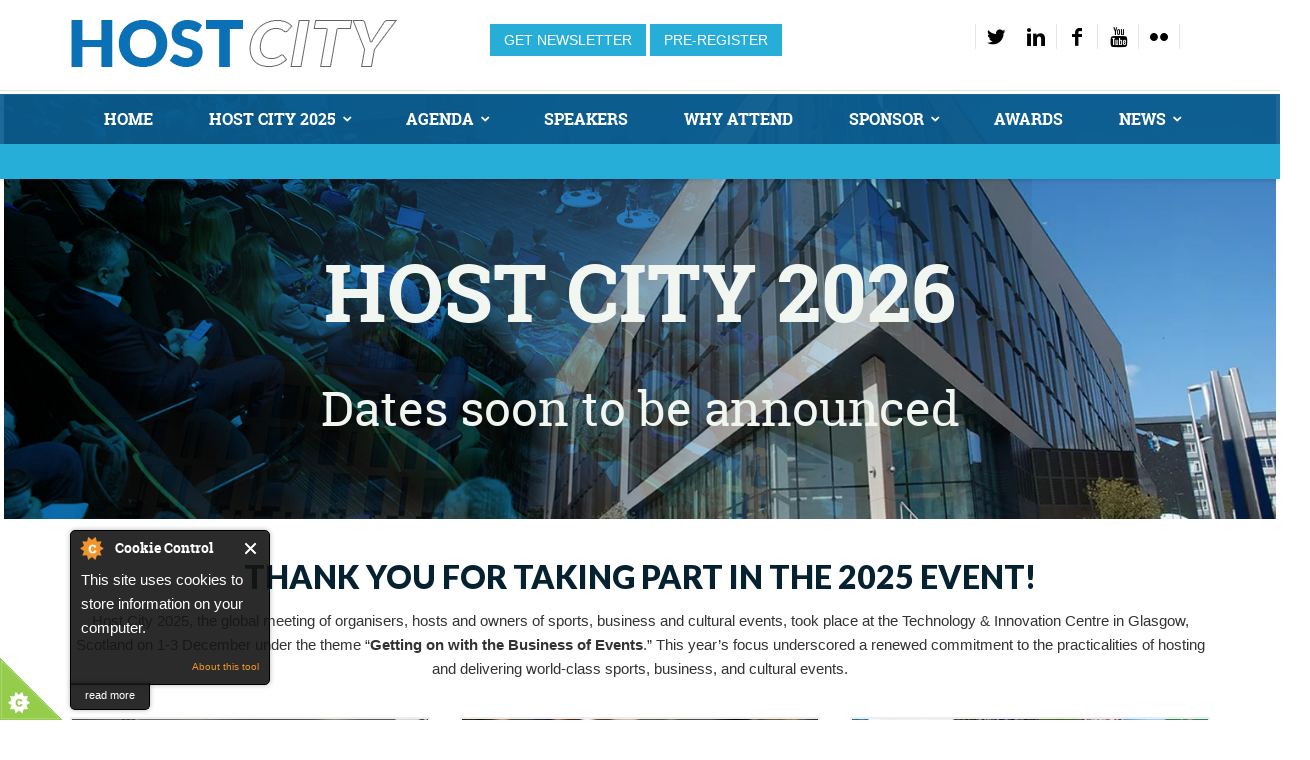

--- FILE ---
content_type: text/html; charset=utf-8
request_url: https://www.hostcity.com/
body_size: 11404
content:
<!DOCTYPE html>
<!--[if lt IE 7]>      <html class="no-js lt-ie9 lt-ie8 lt-ie7"> <![endif]-->
<!--[if IE 7]>         <html class="no-js lt-ie9 lt-ie8"> <![endif]-->
<!--[if IE 8]>         <html class="no-js lt-ie9"> <![endif]-->
<!--[if gt IE 8]><!--> <html class="no-js"> <!--<![endif]-->

<head>
    <meta http-equiv="Content-Type" content="text/html; charset=utf-8" />
<link rel="shortcut icon" href="https://www.hostcity.com/sites/all/themes/cavendish/favicon.ico" type="image/vnd.microsoft.icon" />
<meta name="abstract" content="News, conference and exhibition for event owners, organisers and destinations" />
<link rel="canonical" href="https://www.hostcity.com/" />
<link rel="shortlink" href="https://www.hostcity.com/" />
<script type="text/javascript">
_linkedin_partner_id = "114910";
window._linkedin_data_partner_ids = window._linkedin_data_partner_ids || [];
window._linkedin_data_partner_ids.push(_linkedin_partner_id);
</script><script type="text/javascript">
(function(){var s = document.getElementsByTagName("script")[0];
var b = document.createElement("script");
b.type = "text/javascript";b.async = true;
b.src = "https://snap.licdn.com/li.lms-analytics/insight.min.js";
s.parentNode.insertBefore(b, s);})();
</script>
<noscript>
<img height="1" width="1" style="display:none;" alt="" src="https://px.ads.linkedin.com/collect/?pid=114910&fmt=gif" />
</noscript>
<script type="text/javascript">
_linkedin_data_partner_id = "114910";
</script><script type="text/javascript">
(function(){var s = document.getElementsByTagName("script")[0];
var b = document.createElement("script");
b.type = "text/javascript";b.async = true;
b.src = "https://snap.licdn.com/li.lms-analytics/insight.min.js";
s.parentNode.insertBefore(b, s);})();
</script>
<noscript>
<img height="1" width="1" style="display:none;" alt="" src="https://dc.ads.linkedin.com/collect/?pid=114910&fmt=gif" />
</noscript>
<!-- Twitter universal website tag code -->
<script>
!function(e,t,n,s,u,a){e.twq||(s=e.twq=function(){s.exe?s.exe.apply(s,arguments):s.queue.push(arguments);
},s.version='1.1',s.queue=[],u=t.createElement(n),u.async=!0,u.src='//static.ads-twitter.com/uwt.js',
a=t.getElementsByTagName(n)[0],a.parentNode.insertBefore(u,a))}(window,document,'script');
// Insert Twitter Pixel ID and Standard Event data below
twq('init','nya8a');
twq('track','PageView');
</script>
<!-- End Twitter universal website tag code -->
<script type='text/javascript' src='https://platform-api.sharethis.com/js/sharethis.js#property=5f32587ede52a0001208d7a6&product=sop' async='async'></script>
    <title>Host City Conference and Exhibition: Home</title>
                    <meta name="viewport" content="width=device-width, initial-scale=1.0" />
	<style type="text/css" media="all">
@import url("https://www.hostcity.com/modules/system/system.base.css?t4fhtp");
@import url("https://www.hostcity.com/modules/system/system.messages.css?t4fhtp");
@import url("https://www.hostcity.com/modules/system/system.theme.css?t4fhtp");
</style>
<style type="text/css" media="all">
@import url("https://www.hostcity.com/modules/field/theme/field.css?t4fhtp");
@import url("https://www.hostcity.com/modules/node/node.css?t4fhtp");
@import url("https://www.hostcity.com/modules/search/search.css?t4fhtp");
@import url("https://www.hostcity.com/modules/user/user.css?t4fhtp");
@import url("https://www.hostcity.com/sites/all/modules/views/css/views.css?t4fhtp");
@import url("https://www.hostcity.com/sites/all/modules/ckeditor/css/ckeditor.css?t4fhtp");
</style>
<style type="text/css" media="all">
@import url("https://www.hostcity.com/sites/all/modules/custom/cavendish_custom/css/style.css?t4fhtp");
@import url("https://www.hostcity.com/sites/all/modules/ctools/css/ctools.css?t4fhtp");
@import url("https://www.hostcity.com/sites/all/modules/google_admanager/google_admanager.css?t4fhtp");
@import url("https://www.hostcity.com/sites/all/modules/flexslider/assets/css/flexslider_img.css?t4fhtp");
@import url("https://www.hostcity.com/sites/all/libraries/flexslider/flexslider.css?t4fhtp");
</style>
<style type="text/css" media="all">
@import url("https://www.hostcity.com/sites/all/modules/fontello/css/fontello.fix.css?t4fhtp");
@import url("https://www.hostcity.com/sites/default/files/icon/fontello/font_rt_icons/css/fontello.css?t4fhtp");
@import url("https://www.hostcity.com/sites/default/files/icon/fontello/font_rt_icons/css/animation.css?t4fhtp");
</style>

<!--[if IE 7]>
<style type="text/css" media="all">
@import url("https://www.hostcity.com/sites/default/files/icon/fontello/font_rt_icons/css/fontello-ie7.css?t4fhtp");
</style>
<![endif]-->
<style type="text/css" media="all">
@import url("https://www.hostcity.com/sites/all/themes/cavendish/css/front/bootstrap.min.css?t4fhtp");
@import url("https://www.hostcity.com/sites/all/themes/cavendish/css/front/main.css?t4fhtp");
@import url("https://www.hostcity.com/sites/all/themes/cavendish/css/front/animations.css?t4fhtp");
@import url("https://www.hostcity.com/sites/all/themes/cavendish/css/front/fonts.css?t4fhtp");
@import url("https://www.hostcity.com/sites/all/themes/cavendish/css/front/custom.css?t4fhtp");
@import url("https://www.hostcity.com/sites/all/themes/cavendish/css/front/custom-eva.css?t4fhtp");
</style>

<!--[if lte IE 7]>
<link type="text/css" rel="stylesheet" href="https://www.hostcity.com/sites/all/themes/cavendish/css/ie7.css?t4fhtp" media="all" />
<![endif]-->
<script type="text/javascript" src="https://www.hostcity.com/sites/all/modules/jquery_update/replace/jquery/1.8/jquery.min.js?v=1.8.3"></script>
<script type="text/javascript" src="https://www.hostcity.com/misc/jquery-extend-3.4.0.js?v=1.8.3"></script>
<script type="text/javascript" src="https://www.hostcity.com/misc/jquery-html-prefilter-3.5.0-backport.js?v=1.8.3"></script>
<script type="text/javascript" src="https://www.hostcity.com/misc/jquery.once.js?v=1.2"></script>
<script type="text/javascript">
<!--//--><![CDATA[//><!--
var googletag = googletag || {};
googletag.cmd = googletag.cmd || [];
googletag.slots = googletag.slots || {};
//--><!]]>
</script>
<script type="text/javascript" src="https://www.googletagservices.com/tag/js/gpt.js"></script>
<script type="text/javascript" src="https://www.hostcity.com/misc/drupal.js?t4fhtp"></script>
<script type="text/javascript" src="https://www.hostcity.com/sites/all/modules/cookiecontrol/js/cookieControl-5.1.min.js?t4fhtp"></script>
<script type="text/javascript">
<!--//--><![CDATA[//><!--
googletag.cmd.push(function() {
  googletag.pubads().enableAsyncRendering();
  googletag.pubads().enableSingleRequest();
  googletag.pubads().collapseEmptyDivs();
});

googletag.enableServices();
//--><!]]>
</script>
<script type="text/javascript" src="https://www.hostcity.com/sites/all/libraries/flexslider/jquery.flexslider-min.js?t4fhtp"></script>
<script type="text/javascript" src="https://www.hostcity.com/sites/all/modules/google_analytics/googleanalytics.js?t4fhtp"></script>
<script type="text/javascript">
<!--//--><![CDATA[//><!--
(function(i,s,o,g,r,a,m){i["GoogleAnalyticsObject"]=r;i[r]=i[r]||function(){(i[r].q=i[r].q||[]).push(arguments)},i[r].l=1*new Date();a=s.createElement(o),m=s.getElementsByTagName(o)[0];a.async=1;a.src=g;m.parentNode.insertBefore(a,m)})(window,document,"script","https://www.google-analytics.com/analytics.js","ga");ga("create", "UA-6762824-6", {"cookieDomain":"auto"});ga("set", "anonymizeIp", true);ga("send", "pageview");
//--><!]]>
</script>
<script type="text/javascript" src="https://www.hostcity.com/sites/all/modules/google_analytics_et/js/google_analytics_et.js?t4fhtp"></script>
<script type="text/javascript" src="https://maps.googleapis.com/maps/api/js?sensor=false&amp;t4fhtp"></script>
<script type="text/javascript" src="https://www.hostcity.com/sites/all/themes/cavendish/js/front/vendor/modernizr-2.6.2.min.js?t4fhtp"></script>
<script type="text/javascript" src="https://www.hostcity.com/sites/all/themes/cavendish/js/front/vendor/bootstrap.min.js?t4fhtp"></script>
<script type="text/javascript" src="https://www.hostcity.com/sites/all/themes/cavendish/js/front/vendor/jquery.appear.js?t4fhtp"></script>
<script type="text/javascript" src="https://www.hostcity.com/sites/all/themes/cavendish/js/front/vendor/jquery.hoverIntent.js?t4fhtp"></script>
<script type="text/javascript" src="https://www.hostcity.com/sites/all/themes/cavendish/js/front/vendor/superfish.js?t4fhtp"></script>
<script type="text/javascript" src="https://www.hostcity.com/sites/all/themes/cavendish/js/front/vendor/jquery.easing.1.3.js?t4fhtp"></script>
<script type="text/javascript" src="https://www.hostcity.com/sites/all/themes/cavendish/js/front/vendor/jquery.ui.totop.js?t4fhtp"></script>
<script type="text/javascript" src="https://www.hostcity.com/sites/all/themes/cavendish/js/front/vendor/jquery.localscroll-min.js?t4fhtp"></script>
<script type="text/javascript" src="https://www.hostcity.com/sites/all/themes/cavendish/js/front/vendor/jquery.scrollTo-min.js?t4fhtp"></script>
<script type="text/javascript" src="https://www.hostcity.com/sites/all/themes/cavendish/js/front/vendor/jquery.parallax-1.1.3.js?t4fhtp"></script>
<script type="text/javascript" src="https://www.hostcity.com/sites/all/themes/cavendish/js/front/vendor/jquery.easypiechart.min.js?t4fhtp"></script>
<script type="text/javascript" src="https://www.hostcity.com/sites/all/themes/cavendish/js/front/vendor/jquery.countTo.js?t4fhtp"></script>
<script type="text/javascript" src="https://www.hostcity.com/sites/all/themes/cavendish/js/front/vendor/jquery.prettyPhoto.js?t4fhtp"></script>
<script type="text/javascript" src="https://www.hostcity.com/sites/all/themes/cavendish/js/front/vendor/jquery.plugin.min.js?t4fhtp"></script>
<script type="text/javascript" src="https://www.hostcity.com/sites/all/themes/cavendish/js/front/vendor/jquery.countdown.js?t4fhtp"></script>
<script type="text/javascript" src="https://www.hostcity.com/sites/all/themes/cavendish/js/front/vendor/jflickrfeed.min.js?t4fhtp"></script>
<script type="text/javascript" src="https://www.hostcity.com/sites/all/themes/cavendish/js/front/vendor/jquery.isotope.min.js?t4fhtp"></script>
<script type="text/javascript" src="https://www.hostcity.com/sites/all/themes/cavendish/js/front/vendor/owl.carousel.min.js?t4fhtp"></script>
<script type="text/javascript" src="https://www.hostcity.com/sites/all/themes/cavendish/js/front/vendor/jquery.flexslider-min.js?t4fhtp"></script>
<script type="text/javascript" src="https://www.hostcity.com/sites/all/themes/cavendish/js/front/plugins.js?t4fhtp"></script>
<script type="text/javascript" src="https://www.hostcity.com/sites/all/themes/cavendish/js/front/main.js?t4fhtp"></script>
<script type="text/javascript">
<!--//--><![CDATA[//><!--
jQuery.extend(Drupal.settings, {"basePath":"\/","pathPrefix":"","setHasJsCookie":0,"ajaxPageState":{"theme":"cavendish","theme_token":"XTawq8d9vG3WeSJXJRb1eCOI7pDBFJ-bV5H84JKn2Zg","js":{"sites\/all\/modules\/jquery_update\/replace\/jquery\/1.8\/jquery.min.js":1,"misc\/jquery-extend-3.4.0.js":1,"misc\/jquery-html-prefilter-3.5.0-backport.js":1,"misc\/jquery.once.js":1,"misc\/drupal.js":1,"sites\/all\/modules\/cookiecontrol\/js\/cookieControl-5.1.min.js":1,"sites\/all\/libraries\/flexslider\/jquery.flexslider-min.js":1,"sites\/all\/modules\/google_analytics\/googleanalytics.js":1,"0":1,"sites\/all\/modules\/google_analytics_et\/js\/google_analytics_et.js":1,"1":1,"2":1,"3":1,"4":1,"sites\/all\/modules\/flexslider\/assets\/js\/flexslider.load.js":1,"5":1,"https:\/\/www.googletagservices.com\/tag\/js\/gpt.js":1,"6":1,"7":1,"https:\/\/maps.googleapis.com\/maps\/api\/js?sensor=false":1,"sites\/all\/themes\/cavendish\/js\/front\/vendor\/modernizr-2.6.2.min.js":1,"sites\/all\/themes\/cavendish\/js\/front\/vendor\/bootstrap.min.js":1,"sites\/all\/themes\/cavendish\/js\/front\/vendor\/jquery.appear.js":1,"sites\/all\/themes\/cavendish\/js\/front\/vendor\/jquery.hoverIntent.js":1,"sites\/all\/themes\/cavendish\/js\/front\/vendor\/superfish.js":1,"sites\/all\/themes\/cavendish\/js\/front\/vendor\/jquery.easing.1.3.js":1,"sites\/all\/themes\/cavendish\/js\/front\/vendor\/jquery.ui.totop.js":1,"sites\/all\/themes\/cavendish\/js\/front\/vendor\/jquery.localscroll-min.js":1,"sites\/all\/themes\/cavendish\/js\/front\/vendor\/jquery.scrollTo-min.js":1,"sites\/all\/themes\/cavendish\/js\/front\/vendor\/jquery.parallax-1.1.3.js":1,"sites\/all\/themes\/cavendish\/js\/front\/vendor\/jquery.easypiechart.min.js":1,"sites\/all\/themes\/cavendish\/js\/front\/vendor\/jquery.countTo.js":1,"sites\/all\/themes\/cavendish\/js\/front\/vendor\/jquery.prettyPhoto.js":1,"sites\/all\/themes\/cavendish\/js\/front\/vendor\/jquery.plugin.min.js":1,"sites\/all\/themes\/cavendish\/js\/front\/vendor\/jquery.countdown.js":1,"sites\/all\/themes\/cavendish\/js\/front\/vendor\/jflickrfeed.min.js":1,"sites\/all\/themes\/cavendish\/js\/front\/vendor\/jquery.isotope.min.js":1,"sites\/all\/themes\/cavendish\/js\/front\/vendor\/owl.carousel.min.js":1,"sites\/all\/themes\/cavendish\/js\/front\/vendor\/jquery.flexslider-min.js":1,"sites\/all\/themes\/cavendish\/js\/front\/plugins.js":1,"sites\/all\/themes\/cavendish\/js\/front\/main.js":1},"css":{"modules\/system\/system.base.css":1,"modules\/system\/system.messages.css":1,"modules\/system\/system.theme.css":1,"modules\/field\/theme\/field.css":1,"modules\/node\/node.css":1,"modules\/search\/search.css":1,"modules\/user\/user.css":1,"sites\/all\/modules\/views\/css\/views.css":1,"sites\/all\/modules\/ckeditor\/css\/ckeditor.css":1,"sites\/all\/modules\/custom\/cavendish_custom\/css\/style.css":1,"sites\/all\/modules\/ctools\/css\/ctools.css":1,"sites\/all\/modules\/google_admanager\/google_admanager.css":1,"sites\/all\/modules\/flexslider\/assets\/css\/flexslider_img.css":1,"sites\/all\/libraries\/flexslider\/flexslider.css":1,"sites\/all\/modules\/icon\/bundles\/lullacons\/css\/.css":1,"sites\/all\/modules\/icon\/bundles\/lullacons\/css\/animation.css":1,"sites\/all\/modules\/icon\/bundles\/lullacons\/css\/-ie7.css":1,"sites\/all\/modules\/fontello\/css\/fontello.fix.css":1,"public:\/\/icon\/fontello\/font_rt_icons\/css\/fontello.css":1,"public:\/\/icon\/fontello\/font_rt_icons\/css\/animation.css":1,"public:\/\/icon\/fontello\/font_rt_icons\/css\/fontello-ie7.css":1,"sites\/all\/themes\/cavendish\/css\/front\/bootstrap.min.css":1,"sites\/all\/themes\/cavendish\/css\/front\/main.css":1,"sites\/all\/themes\/cavendish\/css\/front\/animations.css":1,"sites\/all\/themes\/cavendish\/css\/front\/fonts.css":1,"sites\/all\/themes\/cavendish\/css\/front\/custom.css":1,"sites\/all\/themes\/cavendish\/css\/front\/custom-eva.css":1,"sites\/all\/themes\/cavendish\/css\/ie7.css":1}},"flexslider":{"optionsets":{"default":{"namespace":"flex-","selector":".slides \u003E li","easing":"swing","direction":"horizontal","reverse":false,"smoothHeight":true,"startAt":0,"animationSpeed":600,"initDelay":0,"useCSS":true,"touch":false,"video":false,"keyboard":false,"multipleKeyboard":false,"mousewheel":0,"controlsContainer":".flex-control-nav-container","sync":"","asNavFor":"","itemWidth":0,"itemMargin":0,"minItems":0,"maxItems":0,"move":0,"animation":"fade","slideshow":true,"slideshowSpeed":"7000","directionNav":false,"controlNav":false,"prevText":"Previous","nextText":"Next","pausePlay":false,"pauseText":"Pause","playText":"Play","randomize":false,"thumbCaptions":false,"thumbCaptionsBoth":false,"animationLoop":true,"pauseOnAction":true,"pauseOnHover":false,"manualControls":""}},"instances":{"flexslider-1":"default"}},"googleanalytics":{"trackOutbound":1,"trackMailto":1,"trackDownload":1,"trackDownloadExtensions":"7z|aac|arc|arj|asf|asx|avi|bin|csv|doc(x|m)?|dot(x|m)?|exe|flv|gif|gz|gzip|hqx|jar|jpe?g|js|mp(2|3|4|e?g)|mov(ie)?|msi|msp|pdf|phps|png|ppt(x|m)?|pot(x|m)?|pps(x|m)?|ppam|sld(x|m)?|thmx|qtm?|ra(m|r)?|sea|sit|tar|tgz|torrent|txt|wav|wma|wmv|wpd|xls(x|m|b)?|xlt(x|m)|xlam|xml|z|zip"},"googleAnalyticsETSettings":{"selectors":[{"event":"mousedown","selector":"a","category":"main navigation","action":"click","label":"!test","value":0,"noninteraction":true},{"event":"mousedown","selector":"#page-title","category":"main navigation","action":"click","label":"!test","value":0,"noninteraction":true,"options":{"trackOnce":true}},{"event":"mousedown","selector":"a#logo","category":"Home Link","action":"click","label":"Logo","value":0,"noninteraction":true},{"event":"mousedown","selector":"div","category":"Home Link","action":"Host City: The greatest meeting of cities and sports, business and cultural events","label":"test","value":0,"noninteraction":true},{"event":"blur","selector":"#edit-name","category":"[TEST] blurred from the user login username\/email input field.","action":"BLUR","label":"!test","value":0,"noninteraction":true}],"settings":{"debug":true}},"themePath":"sites\/all\/themes\/cavendish","hdBgType":"video"});
//--><!]]>
</script>
    <style type="text/css">
                .pagination > li > a:hover, .pagination > li > span:hover, .pagination > li > a:focus, .pagination > li > span:focus, .pager > li > a:hover, .pager > li > a:focus { background-color: #187bb9; border-color: #187bb9 }
.pagination > .active > a, .pagination > .active > span, .pagination > .active > a:hover, .pagination > .active > span:hover, .pagination > .active > a:focus, .pagination > .active > span:focus, .pager > .pager-current, .pager > .pager-current, .pager > .pager-current { background-color: #187bb9; border-color: #187bb9; }
.form-control.invalid {-webkit-box-shadow: 0 0 0 2px #187bb9; box-shadow: 0 0 0 2px #187bb9; }
.form-control + [class*="icon-"] {color: #187bb9; }
.carousel-indicators .active {border-color: #187bb9; }
.panel-heading .panel-title > a:after {background-color: #187bb9; }
.progress-bar {background-color: #187bb9; }
::selection {background-color: #187bb9; }
::-moz-selection {background-color: #187bb9; }
blockquote:before, blockquote:after { color: #187bb9; }
#response, .highlight { color: #187bb9; }
ul.list1 li:before {background-color: #187bb9; }
ul.list2 li:before {color: #187bb9; }
ol.list3 li:after {background-color: #187bb9; }
.theme_button {border: 1px solid #187bb9; background-color: #187bb9; }
.parallax.color_section:after {background-color: #187bb9; }
.section_header + blockquote:before, .section_header + blockquote:after { color: #187bb9; }
.light_section h1 a:hover, .light_section h2 a:hover, .light_section h3 a:hover, .light_section h4 a:hover, .light_section h5 a:hover, .light_section h6 a:hover { color: #187bb9; }
.light_section a {color: #187bb9; }
.light_section a.display_table_cell {color: #fff; }
.light_section a.display_table_cell:hover {color: #000; }
.light_section .theme_button.inverse:hover, .light_section .theme_button.inverse:focus {border-color: #187bb9; background-color: #187bb9; }
.grey_section h1 a:hover, .grey_section h2 a:hover, .grey_section h3 a:hover, .grey_section h4 a:hover, .grey_section h5 a:hover, .grey_section h6 a:hover {color: #187bb9; }
.grey_section a {color: #187bb9; }
.grey_section .theme_button {border-color: #187bb9; }
.grey_section .theme_button.inverse:hover, .grey_section .theme_button.inverse:focus {background-color: #187bb9; }
[class*="dark"] h1 a:hover, [class*="dark"] h2 a:hover, [class*="dark"] h3 a:hover, [class*="dark"] h4 a:hover, [class*="dark"] h5 a:hover, [class*="dark"] h6 a:hover { color: #187bb9; }
[class*="dark"] a { color: #187bb9; }
[class*="dark"] .theme_button {border-color: #187bb9; background-color: #187bb9; }
[class*="dark"] .teaser_icon i {color: #187bb9; }
.color_section {background-color: #187bb9; }
aside .widget a:hover {color: #187bb9; }
@media (min-width: 768px) { .sf-menu > li > a:hover, .sf-menu > li.active > a, .sf-menu ul a:hover, .sf-menu ul li.active a {color: #187bb9; } }
#toggle_menu {background-color: #187bb9; }
.tags-links a:before, .comments-link a:before, .date time:before, .author a:before, .categories-links:before { color: #187bb9; }
.blog-item .blog-author-meta a:hover { color: #187bb9; }
.blog-item .from-blog-info a {background-color: #187bb9; }
.small_post > a:first-child {background-color: #187bb9; }
.small_post strong a:hover { color: #187bb9; }
.widget_search .theme_button, .widget_mailchimp .theme_button { color: #187bb9 !important; }
.widget_archive a:before, .widget_categories a:before, .widget_meta a:before, .widget_nav_menu a:before, .widget_pages a:before {color: #187bb9; }
.widget_tag_cloud a:hover {border-color: #187bb9; background-color: #187bb9; }
.widget_calendar tfoot td a {background-color: #187bb9; }
.widget_calendar tbody td a {color: #187bb9; }
.teaser_icon i {color: #187bb9; }
.side_teaser i, .square_teaser i {background-color: #187bb9; }
.side_teaser.table_section h3:first-letter { color: #187bb9; }
.testimonials-carousel .carousel-indicators li { border-color: #187bb9; }
.testimonials-carousel .carousel-indicators li.active {border-color: #187bb9; }
.thumbnail h3 a:hover {color: #187bb9; }
.plan-price span:first-child {background-color: #187bb9; }
.plan-price span + span {color: #187bb9; }
.features-list .enabled:before, .features-list .disabled:before {color: #187bb9; }
.style2 .plan-name {background-color: #187bb9; }
.gallery-small-carousel .owl-buttons > div { background-color: #187bb9; }
.flex-direction-nav a { border: 2px solid #187bb9; }
.flex-control-paging li a:hover {border-color: #187bb9; }
#toTopHover, #toTop:hover {background-color: #187bb9; }
.countdown-amount {color: #187bb9; }
#isotope_filters a:hover, #isotope_filters a.selected, #isotope_filters a.active, .filters a:hover, .filters a.selected, .filters a.active, .from-blog-widget .owl-buttons a:hover, .from-blog-widget .owl-buttons a.selected, .from-blog-widget .owl-buttons a.active {background-color: #187bb9; border-color: #187bb9; }
.gallery-item .gallery-item-description h3 a:hover { color: #187bb9 !important; }
.gallery-big-item-description > a { background-color: #187bb9; }
.features-list li i.rt-icon-ok:before { color: #187bb9; }
        body {}
a:link, #node-title a {}
a:hover, #node-title a:hover {}
a:visited, #node-title a:visited {}
a:focus, a:active, #node-title a:focus, #node-title a:active {}

            </style>
        <!-- HTML5 shim and Respond.js IE8 support of HTML5 elements and media queries -->
    <!--[if lt IE 9]>
        <script src="/sites/all/themes/cavendish/js/front/vendor/html5shiv.min.js"></script>
        <script src="/sites/all/themes/cavendish/js/front/vendor/respond.min.js"></script>
    <![endif]-->
    
    <!-- Start of HubSpot Embed Code -->
    <script type="text/javascript" id="hs-script-loader" async defer src="//js-eu1.hs-scripts.com/144100450.js"></script>
    <!-- End of HubSpot Embed Code -->
</head>
<body class="html front not-logged-in no-sidebars page-node page-node- page-node-75 page-type-page i18n-en " >
    <!--[if lt IE 9]>
        <div class="bg-danger">You are using an <strong>outdated</strong> browser. Please <a href="https://browsehappy.com/" class="highlight">upgrade your browser</a> to improve your experience.</div>
    <![endif]-->

<div id="box_wrapper" >
  <div id="topline" class="table_section top_header">
        <div class="container">
            <div class="row">
                <div class="col-md-4 col-sm-12">
                    <a href="/" class="logo top_logo">
                        <img src="https://www.hostcity.com/sites/all/themes/cavendish/logo.png" alt="Host City: The greatest meeting of cities and sports, business and cultural events">
                                            </a>

                </div>
				
				
				<div class="col-md-8 col-sm-6">
<!--            -->          <ul class="login-link">
            
			  <li><a href="https://share-eu1.hsforms.com/1mKdmQyncSXyaiV_dzwtwmw2dskma" onclick="window.open(this.href, '', 'resizable=yes,status=no,location=no,toolbar=no,menubar=no,fullscreen=no,scrollbars=no,dependent=no'); return false;">Get Newsletter</a></li>
			  <li><a href="https://share-eu1.hsforms.com/1WdZeCWTqQlqMd1VZmVRmZw2dskma" onclick="window.open(this.href, '', 'resizable=yes,status=no,location=no,toolbar=no,menubar=no,fullscreen=no,scrollbars=no,dependent=no'); return false;">Pre-Register</a></li>

            
          </ul>
			  
		 
		<p id="social" class="text-sm-right">
          <a class="rt-icon-twitter" href="https://twitter.com/Host_City" title="">#</a><a class="rt-icon-linkedin" href="https://www.linkedin.com/company/host-city-magazine" title="">#</a><a class="rt-icon-facebook" href="https://www.facebook.com/HostCityMedia" title="">#</a><a class="rt-icon-youtube" href="https://www.youtube.com/channel/UCKspI68OASP7juwR4Hvd3dg" title="">#</a><a class="rt-icon-flickr" href="https://flic.kr/s/aHBqjCGCn9" title="">#</a>          </p>					
					
		  
          </div>
        
                    
                
            </div>
        </div>
    </div>

        	<section id="mainslider" class="darkgrey_section action_section">
            <div class="flexslider">
    <ul class="slides">
                				            	                		<li>
                            <img src="https://www.hostcity.com/sites/default/files/HC2023-layered.png" alt="">
                            <div class="slide_description_wrapper">
                                <div class="slide_description">
                                    <p data-animation="fadeInLeft"><div class="mainslider"><h3 data-animation="fadeInLeft"><strong>HOST CITY 2026</strong></h3></a></div></p>
                    
                                    <h3 data-animation="fadeInLeft">
                                        <h1>Dates soon to be announced</h1>                                    </h3>
                    
                                </div>
                            </div> 
                        </li>
                					    </ul>
</div>        </section>
	
    <header id="header" class="gradient sticky-menu">
        <div class="container">
            <div class="row">
                <div class="col-sm-12">
                    <nav id="mainmenu_wrapper">
                        <ul id="mainmenu" class="nav sf-menu"><li  class="first leaf"><a href="https://www.hostcity.com" title="">Home</a></li>
<li  class="expanded"><a href="/host-city-2025">HOST CITY 2025</a><ul  ><li  class="first leaf"><a href="/2025-audio-recordings" title="Audio Recordings from Host City 2025">Event Recordings</a></li>
<li  class="last leaf"><a href="/host-city-awards" title="">Host City Awards</a></li>
</ul></li>
<li  class="expanded"><a href="/events/agenda" title="2025 agenda">Agenda</a><ul  ><li  class="first last leaf"><a href="/events/agenda" title="">Download agenda</a></li>
</ul></li>
<li  class="leaf"><a href="/speakers" title="">Speakers</a></li>
<li  class="leaf"><a href="/attend">Why Attend</a></li>
<li  class="expanded"><a href="/exhibit">Sponsor</a><ul  ><li  class="first leaf"><a href="/exhibit" title="Sponsor Host City">Become a sponsor</a></li>
<li  class="last leaf"><a href="/sponsors" title="2025 Sponsors &amp; Partners">Sponsors &amp; Partners</a></li>
</ul></li>
<li  class="leaf"><a href="/host-city-awards" title="">Awards</a></li>
<li  class="last expanded"><a href="/news" title="">News</a><ul  ><li  class="first leaf"><a href="/news" title="">All News</a></li>
<li  class="last expanded"><a href="/host-city-magazine" title="Host City Winter 2024">Magazine</a></li>
</ul></li>
</ul>  
                    </nav>
                </div>
            </div>
        </div>
      <div class="sub-menu">

        <div class="view view-blog-page view-id-blog_page view-display-id-block_1 view-dom-id-8f65ec052a383d160a3fda345ea2c881">
        
  
  
  
  
  
  
  
  
</div>      </div>
    </header>


    <!-- header toggler -->    
    <span id="toggle_menu" class="sticky-menu"><span></span></span>

                    <div class="container">
            <div class="row">
                <div class="col-sm-12">

                        
<div id="block-block-88" class="block block-block" >
    <div
        class="container  animaper anim ">
                        
        
        
                            </div>

              
    <div >
        <h4 class="rtecenter"><strong>THANK YOU FOR TAKING PART IN THE 2025 EVENT!</strong></h4>
<p class="intro.rtecenter rtecenter">Host City 2025, the global&nbsp;meeting of organisers, hosts and owners of sports, business and cultural events, took&nbsp;place at the Technology &amp; Innovation Centre in Glasgow, Scotland on 1-3 December under the theme “<strong>Getting on with the Business of&nbsp;Events</strong>.” This year’s focus underscored&nbsp;a renewed commitment to the practicalities of hosting and delivering world-class sports, business, and cultural events.</p>
<!--<p class="rtecenter"><a class="theme_button button btn" href="../register" target="_blank">Register to attend&nbsp;»</a></p>-->    </div>
        

</div>
                </div>

            </div>
        </div>
    

    <div class="container">
                <div class="row">
                  <div class="col-sm-4">
                    <div class="home-cols book-stay teaser teaser_icon to_animate animated fadeInDown" data-animation="fadeInDown">

                        <div class="block-image">
    <a href="https://www.hostcity.com/exhibit" class="imageblock-link" target="_self"><img class="imageblock-image" typeof="foaf:Image" src="https://www.hostcity.com/sites/default/files/styles/blog_grid/public/imageblock/2024HostCity-552.jpg?itok=3adwf6gr" width="361" height="240" alt="" title="SPONSOR" /></a>  </div>

  <div class="block-body">
    <h4>Become a Host City Sponsor</h4>
<p>Unlock opportunities at Host City 2025: Connect with decision makers in the major events industry!&nbsp;&nbsp;</p>
<p><center><a class="theme_button button btn" href="https://www.hostcity.com/exhibit">Find out more&nbsp;»</a></center></p>
  </div>
                    </div>
                  </div>
                  <div class="col-sm-4">
                    <div class="home-cols book-stay teaser teaser_icon to_animate animated fadeInDown" data-animation="fadeInDown">

                        <div class="block-image">
    <a href="https://www.hostcity.com/attend" class="imageblock-link" target="_self"><img class="imageblock-image" typeof="foaf:Image" src="https://www.hostcity.com/sites/default/files/styles/blog_grid/public/imageblock/1D52.jpg?itok=Sfu6pdOe" width="361" height="240" alt="" /></a>  </div>

  <div class="block-body">
    <h4>Why Attend</h4>
<p>Host City: Driving and Reacting to Change<br />
Discover why the events industry choose the annual Host City conference to meet, learn from each other and advance their hosting strategies.</p>
<p><center><a class="theme_button button btn" href="/attend">Learn More&nbsp;»</a></center></p>
  </div>
                    </div>
                  </div>
                  <div class="col-sm-4">
                    <div class="home-cols book-stay lateset-news teaser teaser_icon to_animate animated fadeInDown" data-animation="fadeInDown">

                      <div class="view view-latest-news-blocks view-id-latest_news_blocks view-display-id-block view-dom-id-aadf483299f8b3339e22a5d0ee6a5d76">
        
  
  
      <div class="view-content">
        <div>
      
          <div class="block-image"><a href="/news/event-management/asoif-raises-voices-ifs-new-strategy"><img typeof="foaf:Image" src="https://www.hostcity.com/sites/default/files/styles/blog_grid/public/story-images/asoif2026.jpg?itok=cfUkWiNd" width="361" height="240" alt="" /></a>
<h2 class="news"> Host City News</h2></div>    
          <h4>ASOIF raises voices of IFs in new strategy</h4>    
          <p class="hero">The six-year strategy aims to &quot;represent, strengthen and grow the collective influence of the Summer Olympic International Federations within the Olympic and Sports Movement&quot;...</p>
<a href="/news/event-management/asoif-raises-voices-ifs-new-strategy" class="theme_button button btn">READ THE LATEST NEWS &#187;</a>
    </div>
    </div>
  
  
  
  
  
  
</div>                    </div>
                  </div>
                  <!--                  -->                </div>
                
<div id="block-block-95" class="block block-block" >
    <div
        class="container  animaper anim ">
                        
        
        
                            </div>

              
    <div >
        <div>&nbsp;</div>
<div class="row" style="background-color:#cee3f0">
<h1><span style="font-size:48px;">HOST CITY AWARDS 2025</span></h1>
<div class="col-sm-6">
<iframe allow="accelerometer; autoplay; clipboard-write; encrypted-media; gyroscope; picture-in-picture; web-share" allowfullscreen="" frameborder="0" height="315" referrerpolicy="strict-origin-when-cross-origin" src="https://www.youtube.com/embed/7kFyszWy_RI?si=3Sn5Vjc89qTMKseH" title="YouTube video player" width="560"></iframe></div>
<div class="col-sm-6">
<h3>From international federations and rights holders to destinations, service providers and suppliers, the Host City Awards celebrate the people and projects driving innovation, inclusion and impact in the world of major events.</h3>
<p class="rtecenter"><a class="theme_button button btn" href="../host-city-awards" target="_blank">Meet the winners &nbsp;»</a></p>
</div>
</div>
<hr style="height:2px;color:#0b71b6" />
<div>&nbsp;</div>
    </div>
        

</div>

<div id="block-block-74" class="block block-block" >
    <div
        class="container  animaper anim ">
                        
        
        
                            </div>

              
    <div >
        <div>&nbsp;</div>
<div class="row">
<div class="col-sm-6">
<iframe width="560" height="315" src="https://www.youtube.com/embed/TG0Nay2U5SY?si=0Y4zyNQWdRJR48mj" title="YouTube video player" frameborder="0" allow="accelerometer; autoplay; clipboard-write; encrypted-media; gyroscope; picture-in-picture; web-share" referrerpolicy="strict-origin-when-cross-origin" allowfullscreen></iframe></div>
<div class="col-sm-6">
<h1><span style="font-size:48px;">HIGHLIGHTS FROM 2025</span></h1>
<p>More than 200 owners, organisers and hosts of the world’s leading events gathered in Glasgow, Scotland for Host City 2025, the 12th edition of the conference, under the theme “Get on with the Business of Events.”</p>
<p>Speakers from across the global event hosting ecosystem explored the practical opportunities and challenges facing major events today, with a strong focus on collaboration, new hosting models, sustainability, workforce readiness and delivering long-term social, economic and environmental impact.</p>
</div>
</div>
    </div>
        

</div>

<div id="block-block-89" class="block block-block" >
    <div
        class="container  animaper anim ">
                        
        
        
                            </div>

              
    <div >
        <p>&nbsp;</p>
<p>&nbsp;</p>
<h2 class="rtecenter">
<span style="color:#062231;"><span style="font-family:'Roboto Slab', serif;">2025 Global Presenting Partners &amp; Hosts</span></span></h2>
<div class="row">
<div class="col-md-3">&nbsp;</div>
<div class="col-md-3">
<p style="text-align:center"><a href="../events/host-city/sponsor/glasgow-life"><img alt="" height="115" src="https://www.hostcity.com/sites/default/files/GL_300x172.jpg" width="200" /></a></p>
</div>
<div class="col-md-3">
<p style="text-align:center"><a href="../events/host-city/sponsor/eventscotland"><img alt="" height="115" src="https://www.hostcity.com/sites/default/files/EventScotland-Loch-Ness_300x172.jpg" width="200" /></a></p>
</div>
</div>
    </div>
        

</div>

<div id="block-views-testimonials-block" class="block block-views" >
    <div
        class="container  animaper anim ">
                        
        
        
                            </div>

              
    <div >
            <div  id="flexslider-1" class="flexslider optionset-default">
  <ul class="slides"><li><div class="item">
    <div class="container-fluid">
        <div class="row">

            <div>
				<blockquote>
                    Host City is an incredible organization for good: a well-managed group of professionals seeking to bring the best and brightest together on multiple salient issues. As a sports professional who has also worked in the public and private areas, I appreciate their programs for putting a spotlight on unity, open free discussion, public-private sector cooperation, and the benefits of sport. It has been a great honor to be their former keynote event speaker and participant                </blockquote>
                <h3>
                    <strong>Anita</strong> DeFrantz                </h3>
                <p class="highlight">
                    IOC Member and Board Member, LA28                </p>              

                <img src="" alt="">
            </div>
            <div class="col-md-6">
                <img src="" alt="">
            </div>

            
        </div>
    </div>
</div></li>
<li><div class="item">
    <div class="container-fluid">
        <div class="row">

            <div>
				<blockquote>
                    Host City was undoubtedly one of if not the leading international sport business conferences this year                </blockquote>
                <h3>
                    <strong>Sarah</strong> Lewis OBE OLY                </h3>
                <p class="highlight">
                    Global Sports Leader and Host City Advisory Board Member                </p>              

                <img src="" alt="">
            </div>
            <div class="col-md-6">
                <img src="" alt="">
            </div>

            
        </div>
    </div>
</div></li>
<li><div class="item">
    <div class="container-fluid">
        <div class="row">

            <div>
				<blockquote>
                    Outstanding. The presentations contained a wealth of information and were most inspiring                </blockquote>
                <h3>
                    <strong>Sam</strong> Ramsamy                </h3>
                <p class="highlight">
                    IOC Honorary Member and Vice President, FINA                </p>              

                <img src="" alt="">
            </div>
            <div class="col-md-6">
                <img src="" alt="">
            </div>

            
        </div>
    </div>
</div></li>
<li><div class="item">
    <div class="container-fluid">
        <div class="row">

            <div>
				<blockquote>
                    A wonderful opportunity to bring together key partners and stakeholders to discuss the staging of world class major events and creating positive long-term legacies                </blockquote>
                <h3>
                    <strong>Katie</strong> Sadleir                </h3>
                <p class="highlight">
                    CEO, Commonwealth Games Federation                </p>              

                <img src="" alt="">
            </div>
            <div class="col-md-6">
                <img src="" alt="">
            </div>

            
        </div>
    </div>
</div></li>
</ul></div>
    </div>
        

</div>
            </div>
<!--          -->

                                   
<div id="block-block-97" class="block block-block" >
    <div
        class="container  animaper anim ">
                        
        
        
                            </div>

              
    <div >
        <p>&nbsp;</p>
<h2 class="rtecenter">A LOOK BACK AT HOST CITY 2025</h2>
<div class="row">
<div class="col-sm-3"><a data-flickr-embed="true" href="https://www.flickr.com/photos/cavendish-group/55041035260/in/album-72177720331470874" title="_1DX1151"><img alt="_1DX1151" height="213" src="https://live.staticflickr.com/65535/55041035260_f10d0574e9_n.jpg" width="320" /></a></p>
<script async src="//embedr.flickr.com/assets/client-code.js" charset="utf-8"></script></div>
<div class="col-sm-3"><a data-flickr-embed="true" href="https://www.flickr.com/photos/cavendish-group/55041036890/in/album-72177720331470874" title="2025GlasgowHostCity-101"><img alt="2025GlasgowHostCity-101" height="213" src="https://live.staticflickr.com/65535/55041036890_b210d017bf_n.jpg" width="320" /></a></p>
<script async src="//embedr.flickr.com/assets/client-code.js" charset="utf-8"></script></div>
<div class="col-sm-3"><a data-flickr-embed="true" href="https://www.flickr.com/photos/cavendish-group/55040710101/in/album-72177720331470874" title="2025GlasgowHostCity-311"><img alt="2025GlasgowHostCity-311" height="213" src="https://live.staticflickr.com/65535/55040710101_face78b2d6_n.jpg" width="320" /></a></p>
<script async src="//embedr.flickr.com/assets/client-code.js" charset="utf-8"></script></div>
<div class="col-sm-3"><a data-flickr-embed="true" href="https://www.flickr.com/photos/cavendish-group/55040962654/in/album-72177720331470874" title="2025GlasgowHostCity-188"><img alt="2025GlasgowHostCity-188" height="213" src="https://live.staticflickr.com/65535/55040962654_3d075c3075_n.jpg" width="320" /></a></p>
<script async src="//embedr.flickr.com/assets/client-code.js" charset="utf-8"></script></div>
<div>
<div class="row">
<div class="col-sm-3"><a data-flickr-embed="true" href="https://www.flickr.com/photos/cavendish-group/55040705191/in/album-72177720331470874" title="2025GlasgowHostCity-187"><img alt="2025GlasgowHostCity-187" height="213" src="https://live.staticflickr.com/65535/55040705191_cc0aaeb4a6_n.jpg" width="320" /></a></p>
<script async src="//embedr.flickr.com/assets/client-code.js" charset="utf-8"></script></div>
<div class="col-sm-3"><a data-flickr-embed="true" href="https://www.flickr.com/photos/cavendish-group/55040878598/in/album-72177720331470874" title="2025GlasgowHostCity-127"><img alt="2025GlasgowHostCity-127" height="180" src="https://live.staticflickr.com/65535/55040878598_1ec621c8e0_n.jpg" width="320" /></a></p>
<script async src="//embedr.flickr.com/assets/client-code.js" charset="utf-8"></script></div>
<div class="col-sm-3"><a data-flickr-embed="true" href="https://www.flickr.com/photos/cavendish-group/55039793447/in/album-72177720331470874" title="_1DX1136"><img alt="_1DX1136" height="213" src="https://live.staticflickr.com/65535/55039793447_4b53b32722_n.jpg" width="320" /></a></p>
<script async src="//embedr.flickr.com/assets/client-code.js" charset="utf-8"></script></div>
<div class="col-sm-3"><a data-flickr-embed="true" href="https://www.flickr.com/photos/cavendish-group/55039803612/in/album-72177720331470874" title="2025GlasgowHostCity-271"><img alt="2025GlasgowHostCity-271" height="213" src="https://live.staticflickr.com/65535/55039803612_8d5da38e7d_n.jpg" width="320" /></a></p>
<script async src="//embedr.flickr.com/assets/client-code.js" charset="utf-8"></script></div>
<div>&nbsp;</div>
</div>
</div>
</div>
    </div>
        

</div>
<div id="node-75" class="node node-page clearfix" about="/node/75" typeof="foaf:Document">

      <span property="dc:title" content="Home Page" class="rdf-meta element-hidden"></span>  <div class="node-content clearfix">
      </div>

  
      
</div>
          
    
            <section id="pages" class="light_section bottom_section">
            <div class="container-fluid">
                <div class="row">
                    <section class="darkgrey_section gradient action_section1 newsletter-signup block block-block" id="subscribe">
    <div class="container">
        <div class="row">
            <div class="col-sm-12 text-center">
                				                                <p><section class="hsform"></p>
<div class="col-sm-6">
<h1>Sign up</h1>
<p>Signup to receive the latest news from Host CIty directly to your inbox&nbsp;</p>
<p>Stay informed about events, speakers and programme and get the news and insights from cities and sports, business and cultural event owners. </p>
</div>
<div class="col-sm-6">
<script charset="utf-8" type="text/javascript" src="//js-eu1.hsforms.net/forms/embed/v2.js"></script><script>
  hbspt.forms.create({
    region: "eu1",
    portalId: "144100450",
    formId: "03e6d399-d528-4a74-bc13-1b31e4739f0e"
  });
</script></div>
<p>	</section></p>
            </div>
        </div>
    </div>
</section>

<div id="block-block-72" class="block block-block" >
    <div
        class="container  animaper anim ">
                    </div>

              
    <div >
        <div style="background:#e6e1e5">
<p class="rtecenter"><a href="https://www.hostcity.com/fair-work-policy" target="_blank">Host City is committed to the principle of Fair Work</a></p>
</div>
    </div>
        

</div>
               
                </div>
            </div>
        </section>
        <div id="copyright" class="grey_section bg_image">
        <div class="container">
            <div class="row">
                <div class="col-sm-12 text-center">
                    <a href="/" class="logo bottom_logo">
                        <img src="https://www.hostcity.com/sites/default/files/logo_1_0.png" alt="">
                                            </a>
                    <p>© 2025, All rights reserved. Cavendish Group International Ltd, The Old Rectory, Church Street, Weybridge, Surrey, KT13 8DE, United Kingdom
</p>
                </div>
                               
            </div>
        </div>
    </div>
 

</div><!-- eof #box_wrapper -->
    <div class="preloader">
    <div class="preloader_image"></div>
</div>  <script type="text/javascript">
<!--//--><![CDATA[//><!--

    jQuery(document).ready(function($) {
    cookieControl({
        introText: '<p>This site uses cookies to store information on your computer.</p>',
        fullText: '<p>Some cookies on this site are essential, and the site won\'t work as expected without them. These cookies are set when you submit a form, login or interact with the site by doing something that goes beyond clicking on simple links.</p><p>We also use some non-essential cookies to anonymously track visitors or enhance your experience of the site. If you\'re not happy with this, we won\'t set these cookies but some nice features of the site may be unavailable.</p>',
        theme: 'dark',
        html: '<div id="cccwr"><div id="ccc-state" class="ccc-pause"><div id="ccc-icon"><button><span>Cookie Control</span></button></div><div class="ccc-widget"><div class="ccc-outer"><div class="ccc-inner"><h2>Cookie Control</h2><div class="ccc-content"><p class="ccc-intro"></p><div class="ccc-expanded"></div><div id="ccc-cookies-switch" style="background-position-x: 0;"><a id="cctoggle" href="#" style="background-position-x: 0;" name="cctoggle"><span id="cctoggle-text">Cookies test</span></a></div><div id="ccc-implicit-warning">(One cookie will be set to store your preference)</div><div id="ccc-explicit-checkbox"><label><input id="cchide-popup" type="checkbox" name="ccc-hide-popup" value="Y" /> Do not ask me again<br /></label> (Ticking this sets a cookie to hide this popup if you then hit close. This will not store any personal information)</div><p class="ccc-about"><small><a href="https://www.civicuk.com/cookie-law" target="_blank">About this tool</a></small></p><a class="ccc-icon" href="https://www.civicuk.com/cookie-law" target="_blank"title="About Cookie Control">About Cookie Control</a><button class="ccc-close">Close</button></div></div></div><button class="ccc-expand">read more</button></div></div></div>',
        position: 'left',
        shape: 'triangle',
        startOpen: true,
        autoHide: 60000,
        onAccept: function(cc){cookiecontrol_accepted(cc)},
        onReady: function(){},
        onCookiesAllowed: function(cc){cookiecontrol_cookiesallowed(cc)},
        onCookiesNotAllowed: function(cc){cookiecontrol_cookiesnotallowed(cc)},
        countries: '',
        subdomains: true,
        cookieName: 'host-city-the-greatest-meeting-of-cities-and-sports-business-and-cultural-events_cookiecontrol',
        iconStatusCookieName: 'ccShowCookieIcon',
        consentModel: 'information_only'
        });
      });
    
//--><!]]>
</script>
<script type="text/javascript">
<!--//--><![CDATA[//><!--
function cookiecontrol_accepted(cc) {

}
//--><!]]>
</script>
<script type="text/javascript">
<!--//--><![CDATA[//><!--
function cookiecontrol_cookiesallowed(cc) {

}
//--><!]]>
</script>
<script type="text/javascript">
<!--//--><![CDATA[//><!--
function cookiecontrol_cookiesnotallowed(cc) {

}
//--><!]]>
</script>
<script type="text/javascript" src="https://www.hostcity.com/sites/all/modules/flexslider/assets/js/flexslider.load.js?t4fhtp"></script>
</body>
</html>


--- FILE ---
content_type: text/css
request_url: https://www.hostcity.com/sites/all/themes/cavendish/css/front/main.css?t4fhtp
body_size: 19915
content:
@import url(https://fonts.googleapis.com/css?family=Lato:300,400,900,300italic,400italic);
/*
** Table Of Contents

**bootstrap overrides
**vertical margins and paddings
**general styles
**utilites
**styled lists
**icons
**buttons 
**common sections styles
**light section
**grey section
**dark sections
**color section
**boxed layout
**template styles
**main menu (min 768px) styles
**main menu mobile styles
**blog
**widgets
**shortcodes
**plugins
  - Owl Carousel
  - FlexSlider
  - prettyPhoto
  - Easy pieChart
  - toTop
  - Isotope Portfolio

*/
/*
**bootstrap overrides
*/
/*breadcrumbs*/
.breadcrumb {
  margin: 5px 0;
  padding: 0;
  background-color: transparent;
  border-radius: 0;
  font-size: 14px;
  font-weight: 400;
  text-transform: uppercase;
  color: inherit;
}

.breadcrumb > .active {
  color: inherit;
  opacity: 0.9;
}

.breadcrumb > li + li:before {
  color: inherit;
  padding: 0 13px;
}

/*pagination*/
.item-list .pager {
  padding-top: 30px;
  clear: both;
}
.item-list .pager li {
  margin: 0;
  padding: 0;
  display: inline;
}

.pagination > li > a,
.pagination > li > span,
.pager > li > a {
  text-align: center;
  padding: 9px 10px;
  border-color: rgba(0, 0, 0, 0.1);
  color: #323232;
  margin-left: 9px;
  min-width: 40px;
  /*max-width: 40px;*/
  font-size: 14px;
  font-weight: 400;
  text-transform: uppercase;
  border-radius: 0;
  line-height: 20px;
}

.pagination > li:first-child > a,
.pagination > li:first-child > span,
.pager > li:first-child > a {
  border-radius: 0px;
  padding: 9px 10px;
}

.pagination > li:last-child > a,
.pagination > li:last-child > span,
.pager > li:last-child > a {
  border-radius: 0px;
  padding: 9px 10px;
  color: #323232;
}

.pagination > li > a:hover,
.pagination > li > span:hover,
.pagination > li > a:focus,
.pagination > li > span:focus,
.pager > li > a:hover,
.pager > li > a:focus {
  background-color: #db2450;
  border-color: #db2450;
  color: #ffffff;
  border-radius: 0;
}

.item-list .pager li.pager-current {
  text-align: center;
  padding: 11px 16px 12px 15px;
  border-color: rgba(255, 255, 255, 0.1);
  margin-left: 9px;
  min-width: 40px;
  max-width: 40px;
  font-size: 14px;
  font-weight: 400;
  text-transform: uppercase;
  border-radius: 0;
}

.pagination > .active > a,
.pagination > .active > span,
.pagination > .active > a:hover,
.pagination > .active > span:hover,
.pagination > .active > a:focus,
.pagination > .active > span:focus,
.pager > .pager-current,
.pager > .pager-current,
.pager > .pager-current {
  background-color: #db2450;
  border-color: #db2450;
  color: #ffffff;
}

/*forms*/
.form-control {
  height: 34px;
  border-color: rgba(0, 0, 0, 0.5);
  background-color: #ffffff;
  border-radius: 0;
  color: #000000;
  padding-left: 30px;
  padding-right: 40px;
  font-size: 16px;
  font-style: italic;
}

.form-control, .form-control:focus {
  -webkit-box-shadow: none;
  box-shadow: none;
}

.form-control.invalid {
  -webkit-box-shadow: 0 0 0 2px #db2450;
  box-shadow: 0 0 0 2px #db2450;
}

.form-control:focus {
  border-color: #818181;
  color: #818181;
}

.form-control:-moz-placeholder {
  color: #818181;
  opacity: 1;
}

.form-control::-moz-placeholder {
  color: #818181;
  opacity: 1;
}

.form-control:-ms-input-placeholder {
  color: #818181;
}

.form-control::-webkit-input-placeholder {
  color: #818181;
}

.form-control:focus:-moz-placeholder {
  color: transparent;
  opacity: 1;
}

.form-control:focus::-moz-placeholder {
  color: transparent;
  opacity: 1;
}

.form-control:focus:-ms-input-placeholder {
  color: transparent;
}

.form-control:focus::-webkit-input-placeholder {
  color: transparent;
}


@media (min-width: 768px) {
  form > .row {
    margin-left: -5px;
    margin-right: -5px;
  }

  .home-cols.book-stay{
    min-height: 619px;
  }
  div#block-registration-plus-custom-user-register-block,
  div#block-registration-plus-custom-login{
    width: 49%;
    float: left;
  }

  form > .row > [class*="col-"] {
    padding-left: 5px;
    padding-right: 5px;
  }
}
.form-control + [class*="icon-"] {
  position: absolute;
  font-size: 24px;
  right: 20px;
  top: 7px;
  color: #db2450;
}

/*carousel*/
.carousel {
  overflow: hidden;
}

.carousel-indicators li {
  width: 14px;
  height: 14px;
  border-width: 2px;
  margin: 0;
  -webkit-transition: all 0.2s ease-in-out 0s;
  -moz-transition: all 0.2s ease-in-out 0s;
  -o-transition: all 0.2s ease-in-out 0s;
  -ms-transition: all 0.2s ease-in-out 0s;
  transition: all 0.2s ease-in-out 0s;
}

.carousel-indicators li:hover {
  opacity: 0.8;
}

.carousel-indicators .active {
  border-color: #db2450;
  width: 14px;
  height: 14px;
  background-color: transparent;
}

.carousel-control {
  border: 1px solid #ffffff;
  color: #ffffff !important;
  border-radius: 0px;
  width: 50px;
  height: 50px;
  left: -50px;
  top: 50%;
  margin-top: -25px;
  text-shadow: none;
  opacity: 1;
  background-image: none !important;
  filter: alpha(opacity=100);
}

.carousel-control.right {
  right: -50px;
}

.carousel:hover .carousel-control {
  left: 50px;
}

.carousel:hover .carousel-control.right {
  left: auto;
  right: 50px;
}

.carousel-control span {
  font-family: 'fontello' !important;
  width: 50px !important;
  height: 50px !important;
  margin: 0 !important;
  font-size: 16px !important;
  left: 0 !important;
  top: 0 !important;
  line-height: 50px;
}

.carousel-control .icon-prev:before {
  content: '\e801';
}

.carousel-control .icon-next:before {
  content: '\e80a';
}
.sf-menu > li > a:hover, .sf-menu > li.active > a, .sf-menu ul a:hover, .sf-menu ul li.active a{
  color:#093A5A!important;
}
/*collapse accordion*/
.panel-heading .panel-title {
  font-size: 13px;
  text-transform: uppercase;
  font-weight: 400;
  padding: 0;
  position: relative;
}
.panel-heading .panel-title > a {
  line-height: 1;
  display: block;
  padding: 13px 50px 12px 30px;
  border-radius: 0px;
  color: #ffffff;
  background-color: #323232;
  border: 1px solid rgba(0, 0, 0, 0.1);
}
.panel-heading .panel-title > a.collapsed:hover,
.panel-heading .panel-title > a:hover {
  color: #ffffff;
  background-color: #323232;
  border-color: #323232;
}
.panel-heading .panel-title > a.collapsed {
  color: #323232;
  background-color: transparent;
}
.panel-heading .panel-title > a:after {
  color: #ffffff;
  font-family: 'fontello';
  content: '\e800';
  position: absolute;
  font-size: 16px;
  line-height: 40px;
  text-align: center;
  right: 0;
  top: 0;
  width: 40px;
  height: 40px;
  background-color: #db2450;
}
.panel-heading .panel-title > a.collapsed:after {
  content: '\e80a';
}

.panel {
  box-shadow: none;
}

.panel-group .panel {
  border-radius: 0;
  background-color: transparent;
}

.panel-default > .panel-heading {
  background-color: transparent;
  color: inherit;
  position: relative;
  border: none;
  border-radius: 0;
  padding: 0;
}

.panel-default {
  border-color: transparent;
}

.panel-group .panel + .panel {
  margin-top: 8px;
}

.panel-group .panel-heading + .panel-collapse .panel-body {
  padding: 23px 30px 30px;
  margin-top: -3px;
  border: none;
  border-radius: 0px;
}

/*progress bars*/
p + .progress {
  margin-top: -10px;
}

.progress {
  overflow: visible;
  height: 10px;
  position: relative;
  border-radius: 5px;
  -webkit-box-shadow: none;
  box-shadow: none;
  background-color: transparent;
  border: 1px solid #f2f2f2;
}

.progress-bar {
  background-color: #db2450;
  color: inherit;
  -webkit-box-shadow: none;
  box-shadow: none;
  border-radius: 5px;
  margin: -1px;
  height: 10px;
}

.progress-bar span {
  position: relative;
  color: #ffffff;
  top: -5px;
  font-size: 0.9em;
  display: none;
}

.alert {
  border-radius: 0;
}

.media-right, .media > .pull-right {
  padding-left: 20px;
}

.media-left, .media > .pull-left {
  padding-right: 20px;
}

/*nav*/
.nav > li > a {
  color: inherit;
}

.nav > li > a:hover,
.nav > li > a:focus {
  background-color: inherit;
}

/*tabs*/
.tab-content {
  border-radius: 0 0 0 0;
  padding: 20px 30px;
  border: 1px solid rgba(0, 0, 0, 0.1);
}
.tab-content.no-border {
  padding: 0;
  border: none;
  background-color: transparent !important;
}

.nav-tabs, .tabs {
  border-bottom-color: transparent;
  font-size: 16px;
  margin-top: 0px;
  margin-bottom: -1px;
}

ul.tabs {
  padding-left: 0;
  margin-left: 0;
}

.left-sidebar ul.tabs, .right-sidebar ul.tabs {
  margin-bottom: 60px;
}

.tabs > li {
  float: left;
  margin-bottom: -1px;
}

.nav-tabs > li > a, .tabs > li > a {
  padding: 9px 24px;
  margin-right: 2px;
  margin-top: 0px;
  border: 1px solid rgba(0, 0, 0, 0.1);
  border-radius: 0;
}

.nav-tabs > li.active > a,
.nav-tabs > li.active > a:hover,
.nav-tabs > li.active > a:focus,
.tabs > li.active > a,
.tabs > li.active > a:hover,
.tabs > li.active > a:focus{
  border-bottom-color: #ffffff;
  background-color: transparent;
  color: #323232;
}

/*bs buttons*/
.btn {
  padding: 14px 20px;
  text-transform: uppercase;
  margin: 0 2px 6px 0;
  border: none;
  border-radius: 2px;
  -webkit-transition: all 0.3s ease-in-out 0s;
  -moz-transition: all 0.3s ease-in-out 0s;
  -o-transition: all 0.3s ease-in-out 0s;
  -ms-transition: all 0.3s ease-in-out 0s;
  transition: all 0.3s ease-in-out 0s;
}

li.media:before,
li.media:after {
  display: block;
  content: '';
  clear: both;
}

/*
**vertical margins and paddings
*/
section > [class*="container"] {
  /*padding-top: 100px;*/
  padding-bottom: 100px;
}

.darkgrey_section + .darkgrey_section > [class*="container"],
.dark_section + .dark_section > [class*="container"],
.color_section + .color_section > [class*="container"],
.light_section + .light_section > [class*="container"],
.grey_section + .grey_section > [class*="container"] {
  padding-top: 5px;
}

.darkgrey_section.with_bottom_border + .darkgrey_section > [class*="container"],
.dark_section.with_bottom_border + .dark_section > [class*="container"],
.color_section.with_bottom_border + .color_section > [class*="container"],
.light_section.with_bottom_border + .light_section > [class*="container"],
.grey_section.with_bottom_border + .grey_section > [class*="container"] {
  padding-top: 90px;
}

.darkgrey_section + .darkgrey_section.with_top_border > [class*="container"],
.dark_section + .dark_section.with_top_border > [class*="container"],
.color_section + .color_section.with_top_border > [class*="container"],
.light_section + .light_section.with_top_border > [class*="container"],
.grey_section + .grey_section.with_top_border > [class*="container"] {
  padding-top: 90px;
}

.darkgrey_section + .darkgrey_section.darkgrey_lighter > [class*="container"],
.darkgrey_section.darkgrey_lighter + .darkgrey_section > [class*="container"] {
  padding-top: 100px;
}

.row + .row {
  margin-top: 20px;
}

section > [class*="container"] > .row > [class*="col-"],
footer > [class*="container"] > .row > [class*="col-"] {
  margin-top: 10px;
  margin-bottom: 10px;
}

section > [class*="container"] > .row > [class*="col-"]:last-child,
footer > [class*="container"] > .row > [class*="col-"]:last-child,
.bottom_section > [class*="container"] > .row > [class*="col-"] {
  margin-bottom: 0;
}

.table_section [class*="container"] {
  height: 100%;
}

.table_section .row {
  display: table;
  min-width: 100%;
  height: 100%;
}

.table_section [class*="col-"] {
  display: table-cell;
  vertical-align: middle;
  float: none;
}

#topline > [class*="container"] > .row > [class*="col-"] {
  margin: 0 !important;
}

@media screen and (max-width: 767px) {
  .table_section .row,
  .table_section [class*="col-"] {
    display: block;
    width: auto;
  }




  section [class*="col-"] + [class*="col-"],
  footer [class*="col-"] + [class*="col-"] {
    margin-top: 25px !important;
  }

  [class*="col-xs"] + [class*="col-xs"] {
    margin-top: 0 !important;
  }
}
.action_section > [class*="container"] {
  padding-top: 55px;
  padding-bottom: 55px;
}

.bottom_section > [class*="container"] {
  padding-bottom: 0;
}

.title_section > [class*="container"] {
  padding-bottom: 50px;
}

#breadcrumbs > [class*="container"] {
  padding-top: 25px;
  padding-bottom: 33px;
}

#breadcrumbs.light_section + .light_section > [class*="container"] {
  padding-top: 50px;
}

#topmenu > [class*="container"] {
  padding-top: 1px;
  padding-bottom: 1px;
}

#topline > [class*="container"] {
  padding-top: 0;
  padding-bottom: 0;
}

#pagination > [class*="container"] {
  padding-top: 30px;
  padding-bottom: 30px;
}

#footer > [class*="container"] {
  padding-top: 68px;
  padding-bottom: 45px;
}

#copyright > [class*="container"] {
  padding-top: 49px;
  padding-bottom: 34px;
}

@media (max-width: 767px) {
  .container {
    max-width: 500px;
  }
}
/*
**general styles
*/
html {
  width: 100%;
  height: 100%;
  position: relative;
  overflow: visible;
}

::selection {
  color: #ffffff;
  background-color: #db2450;
}

::-moz-selection {
  color: #ffffff;
  background-color: #db2450;
}

body {
  font-family: 'Roboto Slab', serif;
  font-size: 18px;
  font-weight: 300;
  line-height: 30px;
  background-color: #ffffff;
  overflow: visible;
  overflow-x: hidden;
}

h1,
h2,
h3,
h4,
h5,
h6,
.h1,
.h2,
.h3,
.h4,
.h5,
.h6 {
  line-height: 1;
  font-family: 'Roboto Slab', serif;
  font-weight: 300;
}

p {
  margin-bottom: 16px;
}

blockquote {
  font-size: 20px;
  position: relative;
  margin: 20px 0;
  padding: 27px 20px 29px 98px;
  line-height: 1.57;
  color: #323232;
  border: 1px solid #f2f2f2;
  font-style: italic;
}

blockquote:before,
blockquote:after {
  font-family: 'fontello';
  font-size: 26px;
  font-style: normal;
  content: '\e846';
  color: #db2450;
  position: absolute;
  left: 60px;
  top: 26px;
}

.blockquote-big {
  max-width: 90%;
  margin-left: auto;
  margin-right: auto;
  font-style: normal;
  font-size: 30px;
  text-align: center;
  line-height: 1.2;
  color: #323232;
  padding: 0 60px;
  border: none;
}
.blockquote-big h3 {
  font-size: 14px;
  text-transform: uppercase;
  color: inherit;
}
.blockquote-big:after {
  left: auto;
  right: 0;
  top: 0;
  content: '\e847';
}
.blockquote-big:before {
  top: 0;
  left: 0;
}

img {
  max-width: 100%;
}

strong {
  font-weight: 900;
}

a {
  text-decoration: none;
  -webkit-transition: all 0.3s ease-in-out 0s;
  -moz-transition: all 0.3s ease-in-out 0s;
  -o-transition: all 0.3s ease-in-out 0s;
  -ms-transition: all 0.3s ease-in-out 0s;
  transition: all 0.3s ease-in-out 0s;
}

a:hover {
  color: #818181;
  text-decoration: none;
  -webkit-transition: all 0.15s linear 0s;
  -moz-transition: all 0.15s linear 0s;
  -o-transition: all 0.15s linear 0s;
  -ms-transition: all 0.15s linear 0s;
  transition: all 0.15s linear 0s;
}

a:focus {
  outline: medium none;
  text-decoration: none;
}

a img {
  -webkit-transition: all 0.15s ease-in-out 0s;
  -moz-transition: all 0.15s ease-in-out 0s;
  -o-transition: all 0.15s ease-in-out 0s;
  -ms-transition: all 0.15s ease-in-out 0s;
  transition: all 0.15s ease-in-out 0s;
}

iframe {
  border: none;
  max-width: 100%;
}

input[type='number'] {
  -moz-appearance: textfield;
}

input::-webkit-outer-spin-button,
input::-webkit-inner-spin-button {
  -webkit-appearance: none;
}

/*
**utilites
*/
.alignleft {
  float: left;
  margin: 5px 30px 15px 0;
  max-width: 50%;
}

.with_background {
  padding: 40px;
  background-color: #f5f5f5;
}

.with_border {
  padding: 40px;
  border: 1px solid rgba(0, 0, 0, 0.1);
}

#response,
.highlight {
  color: #db2450;
}

.highlight2 {
  color: #074177;
}

.grey {
  color: #323232;
  text-transform: uppercase;
}

.thin {
  font-weight: 300;
}

/*dividers*/
.divider20 {
  margin: 20px 0;
}

.divider40 {
  margin: 40px 0;
}

.topmargin0 {
  margin-top: 0;
}

.topmargin10 {
  margin-top: 10px;
}

.topmargin40 {
  margin-top: 40px;
}

.margin0 {
  margin: 0;
}

/*vertical align*/
.display_table {
  display: table;
  min-width: 100%;
  height: 100%;
}

.display_table_cell {
  display: table-cell;
  vertical-align: middle;
}

.not_found {
  font-size: 300px;
}
.not_found + p {
  border-bottom: 1px solid #f2f2f2;
  display: inline-block;
  margin-top: -10px;
  padding: 0 40px 20px;
}

@media (min-width: 768px) {
  .text-md-right {
    text-align: right;
  }
}
@media (min-width: 768px) {
  .text-sm-right {
    text-align: right;
  }
}
@media (max-width: 767px) {
  .not_found {
    font-size: 130px;
  }

  .text-xs-center {
    text-align: center !important;
  }
}
/*
**styled lists
*/
ul.list1 {
  list-style: none;
  color: #323232;
  padding: 0;
}

ul.list1 li {
  position: relative;
  padding: 9px 0 10px 22px;
}

ul.list1 li:first-child {
  border-top: 1px solid rgba(0, 0, 0, 0.1);
}

ul.list1 li {
  border-bottom: 1px solid rgba(0, 0, 0, 0.1);
}

ul.list1 li:before {
  background-color: #db2450;
  content: '';
  display: block;
  position: absolute;
  left: 5px;
  top: 22px;
  width: 6px;
  height: 6px;
  border-radius: 50%;
}

ul.list2 {
  list-style: none;
  padding-left: 20px !important;
}

ul.list2 li {
  position: relative;
  padding: 8px 0 8px;
}

ul.list2 li:before {
  font-family: 'fontello';
  content: '\e82c';
  font-size: 28px;
  color: #db2450;
  display: block;
  position: absolute;
  left: -18px;
}

ol.list3 {
  counter-reset: li;
  list-style: none outside none;
  padding: 0;
}

ol.list3 li {
  position: relative;
  padding: 8px 0 8px 38px;
}

ol.list3 li:after {
  content: counter(li,decimal-leading-zero);
  counter-increment: li;
  position: absolute;
  left: 2px;
  top: 50%;
  margin-top: -16px;
  font-weight: 700;
  width: 30px;
  height: 30px;
  text-align: center;
  line-height: 30px;
  color: #ffffff;
  background-color: #db2450;
  border-radius: 100%;
}

/*
**icons
*/
a[class^="socialico-"], #social a[class^="rt-icon-"] {
  font-size: 0px !important;
  display: inline-block;
  position: relative;
  padding-right: 29px;
  vertical-align: top;
  margin-right: 5px;
}

a[class^="socialico-"]:before {
  display: inline-block;
  text-indent: 0;
  overflow: hidden;
  font-family: 'socialicoregular';
  font-size: 20px;
  text-align: center;
  position: absolute;
  left: 0;
  top: 1px;
  width: 29px;
  height: 29px;
  line-height: 29px;
  margin: 0;
  color: #323232;
  -webkit-transition: all 0.3s ease-in-out 0s;
  -moz-transition: all 0.3s ease-in-out 0s;
  -o-transition: all 0.3s ease-in-out 0s;
  -ms-transition: all 0.3s ease-in-out 0s;
  transition: all 0.3s ease-in-out 0s;
}

#social a[class^="rt-icon-"]:before {
  display: inline-block;
  text-indent: 0;
  overflow: hidden;
  font-family: 'rt-icons';
  font-size: 13px;
  text-align: center;
  position: absolute;
  left: 0;
  top: 1px;
  width: 29px;
  height: 29px;
  line-height: 29px;
  margin: 0;
  color: #323232;
  -webkit-transition: all 0.3s ease-in-out 0s;
  -moz-transition: all 0.3s ease-in-out 0s;
  -o-transition: all 0.3s ease-in-out 0s;
  -ms-transition: all 0.3s ease-in-out 0s;
  transition: all 0.3s ease-in-out 0s;
}

a[class^="socialico-"]:hover:before, #social a[class^="rt-icon-"]:hover:before {
  color: #db2450 !important;
  -webkit-transition: all 0.1s ease-in-out 0s;
  -moz-transition: all 0.1s ease-in-out 0s;
  -o-transition: all 0.1s ease-in-out 0s;
  -ms-transition: all 0.1s ease-in-out 0s;
  transition: all 0.1s ease-in-out 0s;
}

/*colors for used social icons*/
a.socialico-facebook:hover:before, #social a.rt-icon-facebook:hover:before {
  color: #507cbe !important;
}

a.socialico-twitter:hover:before, #social a.rt-icon-twitter:hover:before {
  color: #00abef !important;
}

a.socialico-flickr:hover:before, #social a.rt-icon-flickr:hover:before {
  color: #ff0084 !important;
}

a.socialico-google:hover:before, #social a.rt-icon-googleplus:hover:before {
  color: #cb4437 !important;
}

a.socialico-linkedin:hover:before, #social a.rt-icon-linkedin:hover:before {
  color: #00649b !important;
}

a.socialico-dribble:hover:before, #social a.rt-icon-dribbble:hover:before {
  color: #f76799 !important;
}

a.socialico-pint:hover:before, #social a.rt-icon-pinterest:hover:before {
  color: #00bdec !important;
}

a.socialico-skype:hover:before, #social a.rt-icon-skype:hover:before {
  color: #17b3ee !important;
}

h1 > [class*="rt-icon-"],
h2 > [class*="rt-icon-"],
h3 > [class*="rt-icon-"],
h4 > [class*="rt-icon-"],
h5 > [class*="rt-icon-"],
h6 > [class*="rt-icon-"] {
  font-size: 1.2em;
  position: relative;
  top: .1em;
  line-height: 0;
  padding-right: 0.1em;
}

p > [class*="rt-icon-"] {
  position: relative;
  top: .1em;
  line-height: 0;
  padding-right: 0.6em;
}
p > [class*="rt-icon-"] + [class*="rt-icon-"] {
  margin-left: -0.75em;
}

a > [class*="rt-icon-"],
.theme_button > [class*="rt-icon-"] {
  font-size: 1.4em;
  line-height: 0;
  position: relative;
  top: 3px;
  padding: 4px;
}

.theme_button > [class*="glyphicon"],
.theme_button > [class*="fa-"] {
  padding: 0 17px;
  font-size: 1.5em;
  line-height: 0.2;
  position: relative;
  top: 3px;
}

/* 
**buttons 
*/
.theme_button {
  font-size: 13px;
  font-weight: 400;
  font-family: 'Roboto Slab', serif;
  text-transform: uppercase;
  line-height: 1;
  padding: 13px 30px;
  margin-top: 2px;
  margin-bottom: 2px;
  display: inline-block;
  color: #ffffff;
  border: 1px solid #db2450;
  background-color: #db2450;
  -webkit-border-radius: 0px;
  border-radius: 0px;
  position: relative;
  -webkit-transition: all 0.4s linear 0s;
  -moz-transition: all 0.4s linear 0s;
  -o-transition: all 0.4s linear 0s;
  -ms-transition: all 0.4s linear 0s;
  transition: all 0.4s linear 0s;
}

.theme_button:active,
.theme_button:hover,
.theme_button:focus {
  color: #ffffff;
  background-color: #323232;
  border-color: #323232;
  opacity: 1;
  text-decoration: none;
  outline: none;
  -webkit-transition: all 0.1s linear 0s;
  -moz-transition: all 0.1s linear 0s;
  -o-transition: all 0.1s linear 0s;
  -ms-transition: all 0.1s linear 0s;
  transition: all 0.1s linear 0s;
}

.theme_button:active {
  top: 1px;
}

.theme_button.inverse {
  color: #323232;
  background-color: transparent;
  border: 1px solid #f2f2f2;
}

.block_button {
  display: block;
  width: 100%;
  text-align: center;
}

/*
**common sections styles
*/
/*parallax*/
.parallax {
  background-attachment: fixed !important;
  -webkit-background-size: cover !important;
  -moz-background-size: cover !important;
  -o-background-size: cover !important;
  background-size: cover !important;
  overflow: hidden;
  background-position: 50% 0;
  background-repeat: no-repeat;
  position: relative;
}

@media (max-width: 767px) {
  .parallax {
    -webkit-background-size: auto auto !important;
    -moz-background-size: auto auto !important;
    -o-background-size: auto auto !important;
    background-size: auto auto !important;
  }
}
.parallax:before, .parallax:after {
  content: '';
  position: absolute;
  top: 0;
  right: 0;
  bottom: 0;
  left: 0;
  opacity: 0.8;
}

@media (max-width: 992px) {
  .parallax.light_section:after {
    background-color: #ffffff;
    -ms-filter: "progid: DXImageTransform.Microsoft.Alpha(Opacity=92)";
    filter: alpha(opacity=92);
    opacity: 0.92;
  }
  .teaser  img{
    height: 100%;

  }
}
.parallax.grey_section:after {
  background-color: #E2E5EA;
  -ms-filter: "progid: DXImageTransform.Microsoft.Alpha(Opacity=90)";
  filter: alpha(opacity=90);
  opacity: 0.9;
}

.parallax.color_section:after {
  background-color: #db2450;
  background-image: url(../../img/background_section.png);
  -ms-filter: "progid: DXImageTransform.Microsoft.Alpha(Opacity=90)";
  filter: alpha(opacity=90);
  opacity: 0.9;
}

.parallax.dark_section:before {
  background-color: #000;
  opacity: 0.6;
}

.parallax.dark_section:after {
  -ms-filter: "progid: DXImageTransform.Microsoft.Alpha(Opacity=95)";
  filter: alpha(opacity=0.2);
  opacity: 0.20;
}

.parallax.darkgrey_section:after {
  background: #319ed6;
}

.parallax > .container,
.radial_gradient > .container,
.gradient > .container,
#header > [class*="container"] {
  z-index: 3;
  position: relative;
}

.radial_gradient {
  position: relative;
  overflow: hidden;
}

.gradient {
  position: relative;
}

.gradient:before,
.gradient:after,
#header:before,
#header:after {
  content: '';
  display: block;
  position: absolute;
  top: 0;
  left: 0;
  right: 0;
  bottom: 0;
}

.parallax.dark_section:after,
.parallax.darkgrey_section:after,
.gradient:after,
#header:after,
.gallery-small-carousel a:before,
.gallery-image-links:before {
  background: -moz-linear-gradient(left, #0E425D 0%, #177BB9 100%);
  background: -webkit-gradient(linear, left top, right top, color-stop(0%, #319ed6), color-stop(100%, #db2450));
  background: -webkit-linear-gradient(left, #0E425D 0%, #177BB9 100%);
  background: -o-linear-gradient(left, #0E425D 0%, #177BB9 100%);
  background: -ms-linear-gradient(left, #0E425D 0%, #177BB9 100%);
  background: linear-gradient(to right, #0E425D 0%, #177BB9 100%);
  filter: progid:DXImageTransform.Microsoft.gradient( startColorstr='#319ed6', endColorstr='#db2450',GradientType=1 );
}
.page-node-4510.page-node-done .alert.alert-danger{
  display: none;
}
.gradient:after,
#header:after {
  -ms-filter: "progid: DXImageTransform.Microsoft.Alpha(Opacity=50)";
  filter: alpha(opacity=0.5);
  opacity: 0.5;
}

.gradient:before, #header:before {
  background-color: #000;
  opacity: 0.5;
}

.radial_gradient:before {
  content: '';
  display: block;
  position: absolute;
  width: 1400px;
  height: 1400px;
  top: 50%;
  left: 50%;
  margin-top: -700px;
  margin-left: -700px;
  z-index: 2;
  background: -moz-radial-gradient(center, ellipse cover, rgba(255, 255, 255, 0.24) 0%, rgba(255, 255, 255, 0) 50%);
  /* FF3.6+ */
  background: -webkit-gradient(radial, center center, 0px, center center, 50%, color-stop(0%, rgba(255, 255, 255, 0.24)), color-stop(50%, rgba(255, 255, 255, 0)));
  /* Chrome,Safari4+ */
  background: -webkit-radial-gradient(center, ellipse cover, rgba(255, 255, 255, 0.24) 0%, rgba(255, 255, 255, 0) 50%);
  /* Chrome10+,Safari5.1+ */
  background: -o-radial-gradient(center, ellipse cover, rgba(255, 255, 255, 0.24) 0%, rgba(255, 255, 255, 0) 50%);
  /* Opera 12+ */
  background: -ms-radial-gradient(center, ellipse cover, rgba(255, 255, 255, 0.24) 0%, rgba(255, 255, 255, 0) 50%);
  /* IE10+ */
  background: radial-gradient(ellipse at center, rgba(255, 255, 255, 0.24) 0%, rgba(255, 255, 255, 0) 50%);
  /* W3C */
  filter: progid:DXImageTransform.Microsoft.gradient( startColorstr='#33ffffff', endColorstr='#00ffffff',GradientType=1 );
  /* IE6-9 fallback on horizontal gradient */
}

.with_background_image {
  background-image: url(../../img/background_section.png);
}

.with_top_border,
.with_bottom_border {
  position: relative;
}

.with_top_border:before,
.with_bottom_border:after {
  content: '';
  display: block;
  position: absolute;
  height: 1px;
  left: 0;
  right: 0;
  top: 0;
  background-color: rgba(0, 0, 0, 0.1);
}

.with_bottom_border:after {
  top: auto;
  bottom: 0;
}

.section_header {
  margin: 0 0 10px;
  font-size: 40px;
  position: relative;
  word-wrap: break-word;
}
.section_header.big {
  text-transform: uppercase;
  font-size: 80px;
  margin-bottom: 30px;
}
.section_header.small {
  font-size: 30px;
}

.section_header.page-title {
  font-size: 48px;
}

.section_header + h3 {
  margin: -22px 0 24px;
  font-size: 60px;
  font-weight: 300;
}

.section_header + p {
  font-family: 'Roboto Slab', serif;
  font-size: 20px;
  line-height: 1.5em;
  position: relative;
  color: #323232;
}

.section_header.big + p {
  font-size: 30px;
  margin-bottom: 30px;
}

.text-center .section_header + p,
.section_header.text-center + p {
  max-width: 60%;
  margin-left: auto;
  margin-right: auto;
  text-align: center;
}

.section_header + blockquote {
  font-size: 16px;
  max-width: 60%;
  margin: 50px auto 44px;
  border: none;
  background-color: transparent;
  padding: 0 40px;
}

.section_header + blockquote:before, .section_header + blockquote:after {
  font-style: normal;
  font-family: 'fontello';
  content: '\e808';
  position: absolute;
  left: 0;
  top: -10px;
  font-size: 30px;
  color: #db2450;
}

.section_header + blockquote:after {
  content: '\e809';
  left: auto;
  right: 0;
}

@media (max-width: 991px) {
  .section_header {
    font-size: 50px;
    margin-top: 0;
  }

  .section_header + blockquote, .section_header + p {
    max-width: 100% !important;
  }
}
@media (max-width: 767px) {
  .section_header {
    font-size: 30px;
    margin-top: 0;
  }

  .section_header.big {
    font-size: 36px;
    margin-top: 0;
  }

  .section_header + blockquote, .section_header + p {
    max-width: 100% !important;
  }
}
/*page preloader*/
.preloader {
  position: fixed;
  top: 0;
  left: 0;
  right: 0;
  bottom: 0;
  background: #ffffff;
  z-index: 13000;
  height: 100%;
}

.preloader_image {
  width: 80px;
  height: 80px;
  position: absolute;
  left: 50%;
  top: 50%;
  background: url(../../img/preloader.gif) no-repeat 50% 50% transparent;
  margin: -40px 0 0 -40px;
}

/**light section*/
.light_section {
  background-color: #ffffff;
  color: #818181;
}
.light_section h1,
.light_section h2,
.light_section h3,
.light_section h4,
.light_section h5,
.light_section h6 {
  color: #323232;
}
.light_section h1 a,
.light_section h2 a,
.light_section h3 a,
.light_section h4 a,
.light_section h5 a,
.light_section h6 a {
  color: inherit;
}
.light_section h1 a:hover,
.light_section h2 a:hover,
.light_section h3 a:hover,
.light_section h4 a:hover,
.light_section h5 a:hover,
.light_section h6 a:hover {
  color: #db2450;
}
.light_section a {
  color: #db2450;
}
.light_section a:hover {
  color: #818181;
}
.light_section .theme_button {
  color: #ffffff;
}
.light_section .theme_button:hover, .light_section .theme_button:focus {
  color: #ffffff;
  background-color: #323232;
  border-color: #323232;
}
.light_section .theme_button.inverse {
  color: #323232;
}
.light_section .theme_button.inverse:hover, .light_section .theme_button.inverse:focus {
  border-color: #db2450;
  background-color: #db2450;
  color: #ffffff;
}
.light_section .widget_tag_cloud a:hover {
  color: #ffffff;
}

/**grey section*/
.grey_section {
  background-color: #E2E5EA;
  color: #747474;
}
.grey_section h1,
.grey_section h2,
.grey_section h3,
.grey_section h4,
.grey_section h5,
.grey_section h6 {
  color: #2a2a2a;
}
.grey_section h1 a,
.grey_section h2 a,
.grey_section h3 a,
.grey_section h4 a,
.grey_section h5 a,
.grey_section h6 a {
  color: inherit;
}
.grey_section h1 a:hover,
.grey_section h2 a:hover,
.grey_section h3 a:hover,
.grey_section h4 a:hover,
.grey_section h5 a:hover,
.grey_section h6 a:hover {
  color: #db2450;
}
.grey_section a {
  color: #db2450;
}
.grey_section a:hover {
  color: #323232;
}
.grey_section .theme_button {
  color: #ffffff;
  border-color: #db2450;
}
.grey_section .theme_button:hover, .grey_section .theme_button:focus {
  color: #ffffff;
  border-color: #323232;
  background-color: #323232;
}
.grey_section .theme_button.inverse {
  border-color: rgba(0, 0, 0, 0.1);
  color: #323232;
}
.grey_section .theme_button.inverse:hover, .grey_section .theme_button.inverse:focus {
  background-color: #db2450;
  color: #ffffff;
}
.grey_section .form-control {
  border-color: #ffffff;
}

.bg_image {
  background-image: url(../../img/background_grey.jpg);
  background-position: 50% 0;
  background-repeat: repeat-y;
}

/**common dark sections*/
[class*="dark"] {
  /* shortcodes */
}
[class*="dark"] h1,
[class*="dark"] h2,
[class*="dark"] h3,
[class*="dark"] h4,
[class*="dark"] h5,
[class*="dark"] h6 {
  color: #ffffff;
}
[class*="dark"] h1 a,
[class*="dark"] h2 a,
[class*="dark"] h3 a,
[class*="dark"] h4 a,
[class*="dark"] h5 a,
[class*="dark"] h6 a {
  color: #ffffff;
}
[class*="dark"] h1 a:hover,
[class*="dark"] h2 a:hover,
[class*="dark"] h3 a:hover,
[class*="dark"] h4 a:hover,
[class*="dark"] h5 a:hover,
[class*="dark"] h6 a:hover {
  color: #db2450;
}
[class*="dark"] a {
  color: #db2450;
}
[class*="dark"] a:hover {
  color: #ffffff;
}
[class*="dark"] hr {
  border-color: rgba(255, 255, 255, 0.15);
}
[class*="dark"] blockquote, [class*="dark"] .blockquote {
  color: #ffffff;
  border-color: rgba(255, 255, 255, 0.15);
}
[class*="dark"] .theme_button {
  border-color: #db2450;
  background-color: #db2450;
  color: #ffffff;
}
[class*="dark"] .theme_button:hover, [class*="dark"] .theme_button:focus {
  background-color: #ffffff;
  border-color: #ffffff;
  color: #323232;
}
[class*="dark"] .theme_button.inverse {
  border-color: #ffffff;
  background-color: transparent;
  color: #ffffff;
}
[class*="dark"] .theme_button.inverse:hover, [class*="dark"] .theme_button.inverse:focus {
  background-color: #ffffff;
  color: #323232;
}
[class*="dark"] .with_background {
  background-color: rgba(255, 255, 255, 0.06);
}
[class*="dark"] .with_border {
  border-color: rgba(255, 255, 255, 0.15);
}
[class*="dark"] .grey {
  color: #ffffff;
}
[class*="dark"].with_top_border:before, [class*="dark"].with_bottom_border:after {
  background-color: rgba(255, 255, 255, 0.15);
}
[class*="dark"] .section_header + p {
  color: inherit;
}
[class*="dark"] .form-control {
  color: #818181;
  border-color: #ffffff;
}
[class*="dark"] .contact-form.transparent-background .form-control {
  border-color: rgba(255, 255, 255, 0.15);
}
[class*="dark"] .border-paragraphs p {
  color: #ffffff;
  border-color: rgba(255, 255, 255, 0.15) !important;
}
[class*="dark"] .table-bordered,
[class*="dark"] .table th,
[class*="dark"] .table td {
  border-color: rgba(255, 255, 255, 0.15);
}
[class*="dark"] .table-striped > tbody > tr:nth-child(odd),
[class*="dark"] .table-striped > tbody > tr:nth-child(odd) > td,
[class*="dark"] .table-striped > tbody > tr:nth-child(odd) > th {
  border-color: rgba(255, 255, 255, 0.15);
  background-color: rgba(255, 255, 255, 0.06);
}
[class*="dark"] a[class^="socialico-"]:before {
  color: #ffffff;
}
[class*="dark"] .teaser_icon i {
  color: #db2450;
}
[class*="dark"] .teaser:hover i {
  color: #ffffff;
}
[class*="dark"] .teaser h2 + p {
  color: #ffffff;
}
[class*="dark"] .panel-group .panel-heading + .panel-collapse .panel-body {
  border-color: rgba(255, 255, 255, 0.15);
}
[class*="dark"] .panel-heading .panel-title > a.collapsed {
  color: #323232;
  background-color: #ffffff;
  border-color: #ffffff;
}
[class*="dark"] .tab-content {
  background-color: rgba(255, 255, 255, 0.06);
}
[class*="dark"] .tab-content, [class*="dark"] .nav-tabs > li > a {
  border-color: rgba(255, 255, 255, 0.15);
}
[class*="dark"] .nav-tabs > li.active > a, [class*="dark"] .nav-tabs > li.active > a:hover, [class*="dark"] .nav-tabs > li.active > a:focus {
  border-color: rgba(255, 255, 255, 0.15);
  border-bottom-color: transparent;
  background-color: rgba(255, 255, 255, 0.06);
  color: #ffffff;
}
[class*="dark"] .vertical-tabs .nav > li > a {
  border-color: rgba(255, 255, 255, 0.15);
}
[class*="dark"] .vertical-tabs .nav > li.active a {
  background-color: rgba(255, 255, 255, 0.06);
  color: #ffffff;
}
[class*="dark"] .vertical-tabs .nav > li.active a:after,
[class*="dark"] .vertical-tabs .nav > li.active a:before {
  display: none;
}
[class*="dark"] #isotope_filters a, [class*="dark"] .filters a {
  color: #ffffff;
  border-color: rgba(255, 255, 255, 0.15);
}
[class*="dark"] .price-table {
  border-color: rgba(255, 255, 255, 0.15);
  outline-color: rgba(255, 255, 255, 0.15);
}
[class*="dark"] .price-table.style2 {
  background-color: rgba(255, 255, 255, 0.06);
}
[class*="dark"] .plan-name {
  background-color: rgba(255, 255, 255, 0.06);
}
[class*="dark"] .plan-price p {
  color: #ffffff;
}
[class*="dark"] .features-list .disabled:before {
  color: #ffffff;
}
[class*="dark"] ul.list1 {
  color: #ffffff;
}
[class*="dark"] ul.list1 li {
  border-color: rgba(255, 255, 255, 0.15);
}
[class*="dark"] .entry-meta {
  border-color: rgba(255, 255, 255, 0.15);
  color: #ffffff;
}
[class*="dark"] .post-content {
  border-color: rgba(255, 255, 255, 0.15);
}
[class*="dark"] .owl-theme .owl-controls .owl-buttons div {
  border-color: rgba(255, 255, 255, 0.15);
}
[class*="dark"] .upcomming-events .owl-item + .owl-item {
  border-color: rgba(255, 255, 255, 0.15);
}
[class*="dark"] .testimonials-carousel .media + p {
  background-color: rgba(255, 255, 255, 0.06);
}
[class*="dark"] .owl-carousel .blog-item {
  border: 1px solid rgba(255, 255, 255, 0.15);
  background-color: transparent;
}
[class*="dark"] .side-item,
[class*="dark"] .blog-item .from-blog-social {
  border-color: rgba(255, 255, 255, 0.15);
}
@media (min-width: 992px) {
  [class*="dark"].blog article.post .date, [class*="dark"].blog-single article.post .date {
    color: inherit;
  }
}
[class*="dark"] .entry-excerpt {
  border-color: rgba(255, 255, 255, 0.15);
  color: #ffffff;
}
[class*="dark"] .comment-meta {
  color: #ffffff;
}
[class*="dark"] .comment-list article:after {
  background-color: rgba(255, 255, 255, 0.15);
}
[class*="dark"] .comment-respond {
  border-color: rgba(255, 255, 255, 0.15);
}
[class*="dark"] .events-grid .entry-tags {
  border-color: rgba(255, 255, 255, 0.15);
}
[class*="dark"] .widget_recent_entries li,
[class*="dark"] .widget_recent_comments li,
[class*="dark"] .widget_archive li,
[class*="dark"] .widget_categories li,
[class*="dark"] .widget_meta li,
[class*="dark"] .widget_nav_menu li,
[class*="dark"] .widget_pages li,
[class*="dark"] .widget_popular_entries li {
  border-color: rgba(255, 255, 255, 0.15) !important;
}
[class*="dark"] .widget_nav_menu ul ul {
  border-color: rgba(255, 255, 255, 0.15);
}
[class*="dark"] .widget_popular_entries .media-heading {
  color: #ffffff;
}
[class*="dark"] .widget_recent_comments li:before,
[class*="dark"] .widget_recent_entries li:before {
  color: #ffffff;
}
[class*="dark"] .widget_recent_entries a:before, [class*="dark"] .widget_archive a:before, [class*="dark"] .widget_categories a:before, [class*="dark"] .widget_meta a:before, [class*="dark"] .widget_nav_menu a:before, [class*="dark"] .widget_pages a:before {
  color: #ffffff;
}
[class*="dark"] .tweet_list li + li .tweet_right {
  border-color: rgba(255, 255, 255, 0.15);
}
[class*="dark"] .widget_tag_cloud a {
  border-color: rgba(255, 255, 255, 0.15);
  color: #ffffff;
}
[class*="dark"] .widget_tag_cloud a:hover {
  color: #ffffff;
}
[class*="dark"] #calendar_wrap {
  border-color: rgba(255, 255, 255, 0.15);
}
[class*="dark"] .widget_calendar tfoot td a {
  border-color: rgba(255, 255, 255, 0.15);
}
[class*="dark"] .widget_calendar caption,
[class*="dark"] .widget_calendar thead,
[class*="dark"] .widget_calendar th {
  color: #ffffff;
}
[class*="dark"] .widget_calendar tbody td a:hover {
  color: #ffffff;
}
[class*="dark"] .widget_calendar tfoot td a:hover {
  background-color: #535353;
}
[class*="dark"] .thumbnail {
  background-color: transparent;
}
[class*="dark"] .thumbnail h3 a {
  color: #ffffff;
}
[class*="dark"] .thumbnail .caption {
  border-color: rgba(255, 255, 255, 0.15);
  background-color: transparent;
}
[class*="dark"] .progress {
  border-color: rgba(255, 255, 255, 0.15);
}
[class*="dark"] .panel-heading .panel-title > a {
  border-color: #1a1a1a;
  background-color: black;
  color: #ffffff;
}
[class*="dark"] .entry-meta .comments-link a {
  color: #ffffff;
}
[class*="dark"] .team-item,
[class*="dark"] .social-icons {
  border-color: rgba(255, 255, 255, 0.15);
}

/**dark section*/
.dark_section {
  background-color: #000000;
  color: #b1b1b1;
}

/**darkgrey section*/
.darkgrey_section {
  background-color: #323232;
  color: #b1b1b1;
}
.darkgrey_section .section_header + p {
  color: #818181 !important;
}

.darkgrey_section.darkgrey_lighter {
  background-color: #3a3a3a;
}

/**color section*/
.color_section {
  background-color: #db2450;
  color: #f1a7b9;
}
.color_section h1,
.color_section h2,
.color_section h3,
.color_section h4,
.color_section h5,
.color_section h6 {
  color: #ffffff;
}
.color_section h1 a,
.color_section h2 a,
.color_section h3 a,
.color_section h4 a,
.color_section h5 a,
.color_section h6 a {
  color: #ffffff;
}
.color_section h1 a:hover,
.color_section h2 a:hover,
.color_section h3 a:hover,
.color_section h4 a:hover,
.color_section h5 a:hover,
.color_section h6 a:hover {
  color: #f1a7b9;
}
.color_section a {
  color: #ffffff;
}
.color_section a:hover {
  color: #f1a7b9;
}
.color_section blockquote, .color_section .blockquote {
  border-color: #e25073;
}
.color_section .theme_button {
  border-color: #ffffff;
  background-color: #ffffff;
  color: #323232;
}
.color_section .theme_button:hover, .color_section .theme_button:focus {
  background-color: #323232;
  border-color: #323232;
  color: #ffffff;
}
.color_section .theme_button.inverse {
  background-color: transparent;
  border-color: #ffffff;
  color: #ffffff;
}
.color_section .theme_button.inverse:hover, .color_section .theme_button.inverse:focus {
  background-color: #323232;
  border-color: #323232;
  color: #ffffff;
}
.color_section .with_background {
  background-color: #dd315b;
}
.color_section .with_border {
  border-color: #e25073;
}
.color_section.with_top_border .container:before, .color_section.with_bottom_border .container:after {
  background-color: #e25073;
}
.color_section .section_header:before {
  background-color: #e25073;
}
.color_section #response,
.color_section .highlight {
  color: #323232;
}
.color_section .form-control {
  color: #ffffff;
  border-color: #e25073;
  background-color: #dd315b;
}
.color_section .form-control:-moz-placeholder {
  color: #f1a7b9;
}
.color_section .form-control::-moz-placeholder {
  color: #f1a7b9;
}
.color_section .form-control:-ms-input-placeholder {
  color: #f1a7b9;
}
.color_section .form-control::-webkit-input-placeholder {
  color: #f1a7b9;
}
.color_section .form-control:focus:-moz-placeholder {
  color: transparent;
  opacity: 1;
}
.color_section .form-control:focus::-moz-placeholder {
  color: transparent;
  opacity: 1;
}
.color_section .form-control:focus:-ms-input-placeholder {
  color: transparent;
}
.color_section .form-control:focus::-webkit-input-placeholder {
  color: transparent;
}

/*
**boxed layout
*/
body.boxed {
  position: static;
  width: auto;
  height: auto;
}

body.pattern1 {
  background-image: url(../../img/pattern1.png);
}

/*
body.pattern2 {
  background-image: url(../../img/pattern2.png);
}
*/
body.pattern3 {
  background-image: url(../../img/pattern3.png);
}

body.pattern4 {
  background-image: url(../../img/pattern4.png);
}

.boxed .container {
  max-width: 100%;
  padding-left: 50px;
  padding-right: 50px;
}

.boxed #box_wrapper.container {
  padding: 0;
  -webkit-box-shadow: 0 0 10px 0 rgba(0, 0, 0, 0.2);
  box-shadow: 0 0 10px 0 rgba(0, 0, 0, 0.2);
}

/*
animated elements
*/
.to_animate {
  visibility: hidden;
}

.animated {
  /*IE7 fix*/
  visibility: visible !important;
}

/*
**template styles
*/
#box_wrapper, #land {
  overflow: visible;
  position: relative;
}

#topline {
  background-color: #ffffff;
  border-bottom: 1px solid rgba(0, 0, 0, 0.1);
}

@media (max-width: 767px) {
  #topline {
    text-align: center !important;
    border: none;
  }

  #header, #header:before, #header:after {
    background: none !important;
  }
}
#header {
  background-color: #000;
  top: 0;
  left: 0;
  right: 0;
  position: relative;
  z-index: 1000;
  -webkit-transition: all 0.2s ease-in-out 0s;
  -moz-transition: all 0.2s ease-in-out 0s;
  -o-transition: all 0.2s ease-in-out 0s;
  -ms-transition: all 0.2s ease-in-out 0s;
  transition: all 0.2s ease-in-out 0s;
}

#mainslider + #header,
#mainslider + #header_wrapper > #header.affix-top {
  position: fixed;
  background-color:  rgba(11, 93, 144, 0.93);
}

#mainslider + #header_wrapper > #header.affix-top:before,
#mainslider + #header_wrapper > #header.affix-top:after {
  display: none;
}

@media (min-width: 768px) {
  #mainslider + #header,
  #mainslider + #header_wrapper > #header {
    top: 50px;
  }
  body.toolbar #mainslider + #header,
  body.toolbar #mainslider + #header_wrapper > #header {
    top: 81px;
  }
  body.toolbar-drawer #mainslider + #header,
  body.toolbar-drawer #mainslider + #header_wrapper > #header {
    top: 115px;
  }
}
#mainslider + #header_wrapper {
  height: auto !important;
}

#header.affix {
  position: fixed;
  top: 0 !important;
  box-shadow: 0px 2px 3px rgba(0, 0, 0, 0.1);
}

#header.affix.no-sticky-menu {
  position: static;
}

.action_section h3 {
  font-size: 30px;
  margin: 0;
}

#social {
  margin: 0;
}
@media (min-width: 768px) {
  #social a[class^="socialico-"], #social a[class^="rt-icon-"] {
    padding-right: 50px;
    line-height: 50px;
    height: 50px;
    margin-right: 0;
    border-right: 1px solid rgba(0, 0, 0, 0.1);
  }
  #social a[class^="socialico-"]:before, #social a[class^="rt-icon-"]:before {
    line-height: 50px;
    height: 50px;
    width: 50px;
  }
  #social a[class^="socialico-"]:first-child, #social a[class^="rt-icon-"]:first-child {
    border-left: 1px solid rgba(0, 0, 0, 0.1);
  }
}

a.logo {
  font-size: 20px;
  text-transform: uppercase;
  line-height: 50px;
  color: #323232;
}
a.logo.bottom_logo {
  color: #323232;
}
#topline a.logo img {
  position: relative;
  top: -3px;
  padding-right: 8px;
  max-width: 35px;
}
#copyright a.logo img {
  display: block;
  margin: 0 auto 7px;
}
#copyright a.logo {
  max-width: 250px;
  margin: auto;
  display: block;
}

/*flexslider mainslider styles*/
#mainslider {
  position: relative;
}
#mainslider .flexslider {
  position: relative;
  border-radius: 0px;
  overflow: hidden;
  text-align: center;
}
#mainslider .slide_description_wrapper {
  position: absolute;
  top: 18%;
  right: 0;
  left: 0;
  z-index: 3;
}
#mainslider p:first-child {
  font-size: 30px;
  color: #ffffff;
}
#mainslider h3 {
  font-size: 80px;
  margin: 0 0 2px;
  padding: 0 0 2px;
  font-weight: 300;
}
#mainslider .theme_button {
  margin-top: 30px;
  padding-left: 30px;
  padding-right: 30px;
}

@media (min-width: 1200px) {
  #mainslider_includes {
    margin-top: -290px;
    position: relative;
    z-index: 2;
  }
}
@media (max-width: 1100px) {
  #mainslider .slide_description_wrapper {
    left: -10%;
    right: -10%;
    top: 10%;
    -moz-transform: scale(0.5);
    -o-transform: scale(0.5);
    -webkit-transform: scale(0.5);
    transform: scale(0.5);
  }
  #mainslider h3 {
    line-height: 1.25;
  }
  #mainslider .theme_button {
    font-size: 1.3em;
  }
}
@media (max-width: 767px) {
  #mainslider h3 {
    line-height: 1;
    font-size: 42px;
  }
  #mainslider .theme_button {
    font-size: 1.8em;
  }
}
@media (max-width: 500px) {
  #mainslider .slide_description_wrapper {
    left: -20%;
    right: -20%;
    top: -13%;
    -moz-transform: scale(0.3);
    -o-transform: scale(0.3);
    -webkit-transform: scale(0.3);
    transform: scale(0.3);
	font-size: 36px;
  }
  #mainslider .flex-control-nav {
    display: none;
  }
  .flexslider .slides .slide_description_wrapper {
    zoom: 0.1!important;
  }
}
#breadcrumbs h1 {
  display: inline;
  font-size: 60px;
}

#team_carousel {
  margin-bottom: 0;
}
#team_carousel .owl-controls {
  bottom: 36px;
}
#team_carousel h3 {
  font-size: 50px;
  font-weight: 300;
  margin-bottom: 4px;
}
#team_carousel h3 + p {
  font-size: 20px;
  text-transform: uppercase;
  margin-bottom: 33px;
}
#team_carousel blockquote {
  border: none;
  padding: 0 0 0 60px;
}
#team_carousel blockquote:before, #team_carousel blockquote:after {
  top: 0;
  left: 0;
}

@media screen and (max-width: 991px) {
  #breadcrumbs h1 {
    font-size: 40px;
  }
}
#services {
  background: url(../../example/parallax/services.jpg) no-repeat 100% 0;
}

#subscribe .form-inline {
  max-width: 370px;
  margin: 15px auto 0;
}

aside .widget a {
  color: #818181;
}

aside .widget a:hover {
  color: #db2450;
}

@media (min-width: 768px) {
  /*sidebar with background*/
}
#partners-carousel {
  text-align: center;
  margin-bottom: 0;
}

#related-gallery-items-carousel {
  margin-top: 30px;
}

#progress {
  background-image: url(../../example/parallax/FOREIGN201501301323283774798731095.jpeg);
}

#ministries {
  background-image: url(../../example/parallax/ministries.jpg);
}

#skills {
  background-image: url(../../example/parallax/skills.jpg);
}

#action {
  background-image: url(../../example/parallax/action.jpg);
}

#contact {
  background-image: url(../../example/parallax/map.jpg);
}

#folio {
  overflow: hidden;
}

#copyright p {
  margin: 9px 0 0;
  padding: 9px 30px 0;
  display: inline-block;
  border-top: 1px solid #f2f2f2;
}

#map {
  height: 500px;
}
#map img {
  max-width: inherit;
}
#map h3 {
  margin-top: 0;
}
#map p {
  line-height: 1.3;
}

/*
**main menu (min 768px) styles
*/
@media (min-width: 768px) {
  /* menu layout */
  .sf-menu{
    position: relative;
  }
  .sf-menu, .sf-menu ul {
    margin: 0;
    padding: 0;
    list-style: none;
  }

  #mainmenu.nav>li,
  .sf-menu > li,
  .sf-menu li {
    position: relative;
  }

  .sf-menu ul {
    position: absolute;
    display: none;
    top: 100%;
    z-index: 999;
  }

  .sf-menu > li  ul,
  .sf-menu > li > ul {
    left: 0px;
    margin-left: 0px;
    /*width: 100%;*/


  }
  .sf-menu > li > ul{
    background: url('https://www.hostcity.com/sites/all/themes/cavendish/img/up_arrow.png') no-repeat 20px top!important;
    padding-top: 10px;
    box-shadow: 5px 10px 5px rgba(0, 0, 0, .5);
  }
  .sf-menu li:active> ul,
  .sf-menu li:hover > ul {
    /*background: #26aed8;*/
    z-index: 999999;
  }

  .sf-menu li.active ul
  .sf-menu li:hover > ul,
  .sf-menu li.sfHover > ul,
  .sf-menu li:hover > ul
  {
    display: none;

  }
  .sf-menu li:hover > ul li{
    background: rgba(19, 176, 224, 0.93);
    border-bottom:1px solid rgba(19, 176, 224, 1);
  }

  .sf-menu li>ul li,
  .sf-menu li:hover > ul li,
  .sf-menu li.sfHover > ul li{
    /*float: left;*/
    text-align: left;
  }
  .sf-menu a {
    display: block;
    position: relative;
  }

  .sf-menu ul ul {
    top: -7px;
    left: 100%;
  }

  /* menu skin */
  .sf-menu {
    text-align: center;
  }

  .sf-menu ul {
    text-align: center;
    list-style: none;
    padding: 7px 0;
    background-color: none;
    min-width: 12em;
    /* allow long menu items to determine submenu width */
    *width: 12em;
    /* no auto sub width for IE7, see white-space comment below */
  }

  .sf-menu a {
    padding: .75em 1.1em;
    text-decoration: none;
    zoom: 1;
    /* IE7 */
  }

  .sf-menu li {
    white-space: nowrap;
    /* no need for Supersubs plugin */
    *white-space: normal;
    /* ...unless you support IE7 (let it wrap) */
    -webkit-transition: background .2s;
    transition: background .2s;
  }

  .sf-menu > li {
    display: inline-block;
    padding: 0 0;
    position:relative;
  }

  .sf-menu > li + li:before {
    content: '';
    width: 1px;
    height: 20px;
    position: absolute;
    left: 0;
    top: 50%;
    margin-top: -9px;
  }

  .sf-menu > li > a {
    padding: 20px 24px 20px 28px;
    color: #ffffff;
    font-size: 16px;
    font-weight: 600;
    text-transform: uppercase;
  }

  .sf-menu > li > a:hover,
  .sf-menu > li.active > a,
  .sf-menu > li > a.active {
    background: #26aed8;

  }



  .sf-menu ul a {
    color: #fff;
    font-size: 14px;
    font-weight: 400;
    text-transform: uppercase;
    padding:4px 20px 4px 20px;
    margin: 0px;

  }
  .sf-menu ul,
  .sf-menu ul li{
    padding:0px;
    margin:0px;
    background: none;
    border-shadow: 0;
  }
  .sf-menu ul > li + li:before {
    position: absolute;
    content: '';
    height: 1px;
    left: 30px;
    right: 30px;
  }

  .sf-menu ul a:hover,
  .sf-menu ul li.active a {
    color: #db2450;
  }

  .affix-top .sf-menu > li > a [class*='icon'] {
    display: block;
    font-size: 1.9em;
    line-height: 1em;
    padding: 0;
    top: 0;
    text-align: center;
  }
  .sf-menu > li > ul >li.first ul{
    padding-top:7px;
  }
  .sf-menu ul ul {
    border-top: 0;
  }

  .sf-menu li:hover,
  .sf-menu li.sfHover {
    /* only transition out, not in */
    -webkit-transition: none;
    transition: none;
  }

  /*** arrows (for all except IE7) **/
  /* styling for both css and generated arrows */
  .sf-arrows .sf-with-ul:after {
    font-family: 'fontello';
    content: '\e82e';
    padding-left: 7px;
  }

  .sub-menu{
    height: 35px;
    background: #26aed8;
    width: 100%;
    position: relative;
    z-index: 1;
    box-shadow: 0px 2px 3px rgba(0, 0, 0, 0.1);

  }
  /*top menu level*/
  /* styling for right-facing arrows */
  .sf-arrows ul .sf-with-ul:after {
    content: '\e830';
  }

  #header.desktop-hide {
    opacity: 0;
    visibility: hidden;
  }
}
@media (max-width: 991px) and (min-width: 768px) {
  .sf-menu > li > a {
    padding-left: 10px;
    padding-right: 10px;
  }
}
#toggle_menu {
  position: fixed;
  top: 0;
  right: 50%;
  width: 50px;
  height: 40px;
  margin-right: -30px;
  cursor: pointer;
  z-index: 1001;
  visibility: visible;
  background-color: #db2450;
  -webkit-transition: background 0.2s ease-in-out 0s;
  -moz-transition: background 0.2s ease-in-out 0s;
  -o-transition: background 0.2s ease-in-out 0s;
  -ms-transition: background 0.2s ease-in-out 0s;
  transition: background 0.2s ease-in-out 0s;
}
body.toolbar #toggle_menu {
  top: 30px;
}
body.toolbar #toggle_menu.no-sticky-menu {
  top: 0px;
  right: 50%;
  position: absolute;
}
body.toolbar-drawer #toggle_menu {
  top: 64px;
}
body.toolbar-drawer #toggle_menu.no-sticky-menu {
  top: 0px;
  right: 50%;
  position: absolute;
}
#toggle_menu.sticked {
  top: 5px;
  right: 35px;
  background-color: transparent;
}
body.toolbar #toggle_menu.sticked, body.toolbar-drawer #toggle_menu.sticked {
  top: 5px;
}
body.toolbar #toggle_menu.sticked.no-sticky-menu, body.toolbar-drawer #toggle_menu.sticked.no-sticky-menu {
  top: 0px;
  z-index: 0;
}
#toggle_menu.sticked.header-hidden {
  background-color: rgba(0, 0, 0, 0.4);
}
#toggle_menu:hover {
  background-color: #323232;
}
#toggle_menu span,
#toggle_menu span:before,
#toggle_menu span:after {
  display: block;
  width: 20px;
  height: 2px;
  position: absolute;
  background-color: #ffffff;
  content: '';
  left: 0;
}
#toggle_menu span {
  left: 20px;
  top: 50%;
  margin-top: -1px;
}
#toggle_menu span:before {
  top: -4px;
}
#toggle_menu span:after {
  top: 4px;
}

/*
**main menu mobile styles
*/
@media (max-width: 767px) {
  #header.mobile-active {
    position: fixed;
    bottom: 0;
  }

  #mainmenu_wrapper {
    /*position: relative;*/
    position: fixed;
    visibility: hidden;
    z-index: 10;
    top: 0;
    left: 0;
    bottom: 0;
    right: 0;
    background-color: transparent;
    opacity: 0;
    -webkit-transition: all 0.2s linear 0s;
    -moz-transition: all 0.2s linear 0s;
    -o-transition: all 0.2s linear 0s;
    -ms-transition: all 0.2s linear 0s;
    transition: all 0.2s linear 0s;
  }

  .mobile-active #mainmenu_wrapper {
    visibility: visible;
    opacity: 1;
    background-color: #111;
    background-color: rgba(0, 0, 0, 0.9);
  }

  #toggle_menu {
    right: 35px;
    top: 35px;
  }
  #toggle_menu.sticked, #toggle_menu.sticked.header-hidden {
    background-color: rgba(0, 0, 0, 0.4);
  }
  #toggle_menu.mobile-active {
    background-color: #ffffff !important;
  }
  #toggle_menu.mobile-active:after {
    position: absolute;
    top: 14px;
    left: 10px;
    font-family: 'rt-icons';
    content: "\e602";
    font-size: 40px;
    color: #323232;
  }

  .nav-justified > li > a {
    text-align: left;
  }

  .sf-menu {
    position: fixed;
    overflow: auto;
    background-color: #ffffff;
    width: auto;
    top: 30px;
    left: 30px;
    bottom: 30px;
    right: 30px;
    padding: 20px;
    font-size: 1.1em;
    text-transform: uppercase;
    font-weight: 900;
    word-wrap: break-word;
    text-align: left;
  }

  .sf-menu a {
    color: #323232;
  }

  .sf-menu ul {
    list-style: none;
    padding-left: 10px;
  }

  .sf-menu ul li a {
    display: block;
    padding: 10px;
    font-weight: normal;
    text-transform: none;
  }

  .sf-menu ul li a:before {
    content: '-';
    padding-right: 5px;
  }

  .sf-menu ul ul li a:before {
    content: '--';
    padding-right: 5px;
  }

  /*** arrows (for all except IE7) **/
  .sf-arrows .sf-with-ul {
    padding-right: 2.5em;
    *padding-right: 1em;
    /* no CSS arrows for IE7 (lack pseudo-elements) */
  }

  /* styling for both css and generated arrows */
/*  .sf-arrows .sf-with-ul:after {
    font-family: 'fontello';
    content: '\e82e';
    position: absolute;
    right: 1.44em;
    height: 0;
    width: 0;
    font-size: 20px;
  }*/
  
    .sf-menu .expanded:after {
    font-family: 'fontello';
    content: '\e82e';
    position: absolute;
    right: 1.44em;
    height: 0;
    width: 0;
    font-size: 20px; top:10px;
  }
    .sf-menu li a { display:inline-block;}

  /*top menu level*/
  .sf-arrows .sfHover > a,
  .sf-arrows .sfHover > a:hover {
    color: #ffffff;
    background-color: #323232;
  }
  
}
@media (max-width: 400px) {
  .sf-menu {
    top: 15px;
    left: 15px;
    bottom: 15px;
    right: 15px;
    padding: 15px 5px;
  }
}
/*
**blog
*/
.blog article + article {
  margin-top: 71px;
}

@media (min-width: 1200px) {
  .right-sidebar [class*="col-"] #block-system-main, .right-sidebar [class*="col-"] ul.tabs {
    margin-right: 100px;
  }

  .left-sidebar [class*="col-"] #block-system-main, .left-sidebar [class*="col-"] ul.tabs {
    margin-left: 100px;
  }
}
.entry-title {
  margin-top: 0;
  font-size: 50px;
}

.entry-meta {
  padding: 6px 0 8px;
  margin: 24px 0 40px 0;
  border-top: 1px solid rgba(0, 0, 0, 0.1);
  border-bottom: 1px solid rgba(0, 0, 0, 0.1);
  font-size: 14px;
  font-weight: 400;
  text-transform: uppercase;
  color: #323232;
}

.entry-meta:before,
.entry-meta:after,
.comment-meta:before,
.comment-meta:after {
  display: block;
  clear: both;
  content: '';
  width: 0;
  height: 0;
}

.entry-meta .comments-link a {
  color: #323232;
}

.entry-thumbnail {
  text-align: center;
  position: relative;
}

.entry-thumbnail img {
  background-color: #ffffff;
  width: 100%;
  height: auto;
}

.entry-thumbnail iframe {
  width: 100%;
}

.entry-thumbnail[class*='col-'] {
  margin-bottom: 0;
}

.entry-tags {
  padding: 14px 0 0;
  margin-bottom: 14px;
  border-top: 1px solid rgba(0, 0, 0, 0.1);
  font-size: 14px;
  font-weight: 400;
  text-transform: uppercase;
}

/*icons in posts*/
.tags-links a:before,
.comments-link a:before,
.date time:before,
.author a:before,
.categories-links:before {
  font-family: 'rt-icons';
  content: "\e64d";
  color: #db2450;
  font-size: 20px;
  position: relative;
  top: 2px;
}

.entry-tags a:first-child:before {
  padding-left: 0;
}

.author a:before {
  content: "\e668";
}

.categories-links:before {
  content: "\e6f9";
  padding: 0 10px 0 12px;
}

.date time:before {
  content: "\e6ef";
  padding: 0 20px 0 2px;
}

.comments-link a:before {
  padding: 0 10px 0 24px;
  content: "\e6e1";
}

/*blog grid*/
.blog-grid {
  text-align: center;
  padding-bottom: 30px;
}

.post-content {
  border: 1px solid rgba(0, 0, 0, 0.1);
  border-top: none;
  padding: 35px 34px 0;
}
.post-content .entry-content {
  padding: 0 14px 26px;
}

.post-button {
  margin: 30px 0 0;
}
.post-button a {
  position: relative;
  top: 1px;
  padding-left: 47px;
  padding-right: 47px;
}

.entry-title-small {
  font-size: 30px;
  margin-top: 0;
  font-weight: 700;
}

/*from blog*/
.from-blog-widget {
  margin: 0 0 -10px !important;
  padding-top: 85px;
}
.from-blog-widget .owl-controls {
  top: 0;
  right: 0;
  left: 0;
  position: absolute;
}
.from-blog-widget .owl-buttons div {
  display: inline-block;
}
.from-blog-widget .owl-item {
  padding: 0 15px;
}

.blog-item {
  position: relative;
}
.owl-carousel .blog-item {
  background-color: #ffffff;
}
.blog-item .blog-author-meta {
  position: absolute;
  top: 40px;
  left: 50px;
  color: #ffffff;
  z-index: 1;
  text-align: left;
}
.blog-item .blog-author-meta img {
  max-width: 60px;
  border-radius: 50%;
}
.blog-item .blog-author-meta strong {
  display: block;
  margin-top: -9px;
}
.blog-item .blog-author-meta a {
  color: #ffffff;
}
.blog-item .blog-author-meta a:hover {
  color: #db2450;
}
.blog-item .from-blog-info {
  position: absolute;
  text-align: center;
  text-transform: uppercase;
  top: 0;
}
.blog-item .from-blog-info a {
  background-color: #db2450;
  color: #ffffff;
  width: 60px;
  line-height: 60px;
  height: 60px;
  display: block;
}
.blog-item .from-blog-info a:hover {
  color: #323232;
}
.blog-item .from-blog-info p {
  width: 60px;
  height: 60px;
  background-color: #ffffff;
  position: absolute;
  top: 0;
  left: 60px;
  line-height: 1;
  padding: 5px 0;
}
.blog-item .from-blog-info strong {
  color: #323232;
  display: block;
  font-size: 30px;
}
.blog-item .from-blog-intro {
  text-align: center;
  padding: 14px 50px;
}
.blog-item .from-blog-intro h2 {
  margin-bottom: 18px;
}
.blog-item .from-blog-social {
  border-top: 1px solid #f2f2f2;
  padding-top: 25px;
}
.blog-item > h3 {
  position: absolute;
  font-weight: 900;
  bottom: 27px;
  left: 50px;
  font-size: 30px;
}
.blog-item > h3 a {
  color: #ffffff;
}

/*blog single*/
.blog-single .entry-tags {
  margin: 10px 0 40px;
}
.blog-single article.post .date {
  top: 80px;
}
.blog-single article.post .entry-meta {
  margin: 21px 0 30px 0;
  padding: 5px 0 4px;
}
.blog-single .entry-thumbnail {
  margin-bottom: 32px;
}

.entry-excerpt {
  color: #323232;
  border-bottom: 1px solid rgba(0, 0, 0, 0.1);
  font-family: 'Roboto Slab', serif;
  font-size: 30px;
  padding-bottom: 11px;
  margin-bottom: 21px;
}
/*
.block-image {
  padding: 10px 0px;
  text-align: center;
  border: 1px solid #eee;
  margin-bottom: 20px;
  background: #EFEFEF;
}
*/
.st_facebook_hcount,
.st_twitter_hcount,
.st_googleplus_hcount {
  position: relative;
  text-align: right;
}

.st_facebook_hcount span,
.st_twitter_hcount span,
.st_googleplus_hcount span {
  -webkit-box-sizing: content-box;
  -moz-box-sizing: content-box;
  -ms-box-sizing: content-box;
  box-sizing: content-box;
}

.blog-single .entry-content {
  margin-bottom: 40px;
}

/* common side item */
.side-item {
  border: 1px solid rgba(0, 0, 0, 0.1);
}
.side-item .section_header {
  font-size: 50px;
}

.item-content {
  margin: 34px 40px;
}

.item-media {
  margin: -1px;
}

@media (min-width: 768px) {
  .item-content.left {
    margin-right: 0;
  }

  .item-content.right {
    margin-left: 0;
  }
}
/* events */
.events-grid .entry-tags {
  padding-top: 19px;
  font-size: 14px;
  font-weight: 400;
  text-transform: uppercase;
}
.events-grid .entry-tags [class*='icon'] {
  font-size: 20px;
  position: relative;
  top: 0.2em;
  padding-right: 0.5em;
}
.events-grid .entry-tags span + span {
  padding-left: 20px;
}

.events-grid + .events-grid {
  margin-top: 14px;
}

/*comments*/
.comments-area {
  margin-top: 76px;
}
.comments-area h2 {
  font-size: 40px;
}
.comments-area li {
  list-style: none;
  padding-top: 30px;
}

.comments-area .media-object {
  max-width: 80px;
  border-radius: 50%;
}

.comment-list {
  margin: 0;
  padding: 0;
  position: relative;
}
.comment-list ol, .indented .comment-body {
  padding-left: 30px;
}
.comment-list article:after {
  content: '';
  position: absolute;
  height: 1px;
  left: 0;
  right: 0;
  background-color: rgba(0, 0, 0, 0.1);
}
.indented {
  margin-left: 0;
}

@media (min-width: 992px) {
  .blog-single .comments-area {
    margin-left: 100px;
  }
  .blog-single .author-meta {
    margin-left: 100px;
	clear: both;
  }
  .blog-single .comment-respond {
    margin-left: 100px;
  }

  .comment-list ol, .indented .comment-body {
    padding-left: 100px;
  }
}
@media (min-width: 768px) {
  .entry-thumbnail.col-sm-5 {
    padding-right: 0;
  }
}
.comments-area .media-body {
  padding: 0 0 8px 0;
  margin-bottom: 7px;
}

.comment-meta {
  line-height: 1;
  margin-bottom: 0;
  padding-bottom: 14px;
  color: #323232;
  font-size: 14px;
  font-weight: 400;
  text-transform: uppercase;
}

.reply {
  float: right;
}

.comment-respond {
  margin-top: 80px;
}
.comment-respond h3 {
  font-size: 40px;
  margin: 0 0 26px;
}
.comment-respond p {
  margin-bottom: 10px;
}

.comment-form .theme_button {
  padding-left: 67px;
  padding-right: 67px;
}

.comment-form .theme_button + .theme_button {
  padding-left: 63px;
  padding-right: 63px;
}

@media (min-width: 768px) {
  .comment-form-author {
    width: 50%;
    padding-right: 5px;
    float: left;
  }

  .comment-form-email {
    width: 50%;
    padding-left: 5px;
    float: left;
  }
}
.small_post {
  background-color: #ffffff;
  color: #818181;
}
.small_post > a:first-child {
  background-color: #db2450;
  color: #ffffff;
  text-align: center;
  font-size: 22px;
  line-height: 145px;
  padding: 0 28px;
}
@media (max-width: 600px) {
  .small_post > a:first-child {
    padding: 0 10px;
    font-size: 18px;
  }
}
.small_post > a:first-child:hover {
  color: #323232;
}
.small_post time, .small_post div.media-left {
  font-size: 30px;
  padding: 0 30px 0 40px;
  color: #323232;
}
@media (max-width: 600px) {
  .small_post time {
    font-size: 16px;
    padding: 0 10px 0 20px;
  }
}
.small_post strong {
  display: block;
}
.small_post strong a {
  color: #323232;
}
.small_post strong a:hover {
  color: #db2450;
}
.small_post em {
  font-size: 18px;
}
.small_post img {
  max-width: 60px;
  border-radius: 50%;
}
@media (max-width: 400px) {
  .small_post img {
    max-width: 40px;
  }
}

/*
**widgets
*/
.module-header {
  margin: 0 0 20px;
}

.widget label[for],
.comment-form label[for], .contact-form label[for] {
  display: none;
}

.widget > h3,
.widget .widget-title {
  font-size: 30px;
  margin: 0 0 28px;
  font-weight: 900;
  position: relative;
}

aside .widget + .widget {
  margin-top: 43px;
}

.widget_recent_entries ul,
.widget_recent_comments ul,
.widget_archive ul,
.widget_categories ul,
.widget_meta ul,
.widget_nav_menu ul,
.widget_pages ul,
.widget_flickr ul,
.widget_twitter ul {
  list-style: none;
  margin: 0;
  padding: 0;
}

/*
widget_search,
widget_mailchimp
*/
.widget_search .form-inline,
.widget_mailchimp .form-inline {
  position: relative;
}

.widget_search .form-inline .form-group,
.widget_mailchimp .form-inline .form-group {
  display: block;
  vertical-align: top;
  position: relative;
  background-color: #FFF;
}

.widget_search input[type="text"],
.widget_mailchimp input[type="email"] {
  padding-right: 50px;
  display: block;
  width: 100%;
}

.widget_search .theme_button,
.widget_mailchimp .theme_button {
  font-size: 0;
  padding: 8px 16px;
}

.widget_search .theme_button,
.widget_mailchimp .theme_button {
  position: absolute;
  right: 0;
  top: 1px;
  background-color: transparent !important;
  border-color: transparent !important;
  color: #db2450 !important;
}
body.logged-in .widget_mailchimp .theme_button {
	right: 45%;
}
.widget_search .theme_button:before,
.widget_mailchimp .theme_button:before {
  font-size: 20px;
  content: "\e6df";
  font-family: 'rt-icons';
}

.widget_mailchimp .theme_button:before {
  content: "\e6f9";
}

/*
widget_recent_entries
widget_recent_comments
widget_archive
widget_categories
widget_meta
widget_nav_menu
widget_pages
*/
.widget_recent_comments li {
  padding: 15px 0;
}

.widget_recent_comments li:first-child {
  padding-top: 0;
}

.widget_recent_comments li:before {
  font-family: 'rt-icons';
  content: "\e675";
  font-size: 16px;
  line-height: 1;
  position: relative;
  top: 3px;
  padding-right: 10px;
  color: #323232;
}

.widget_recent_entries li {
  padding: 15px 0 15px 40px;
}

.widget_recent_entries .post-date {
  margin-bottom: 0;
}

.widget_recent_entries li:first-child {
  padding-top: 0;
}

.widget_recent_entries li:before {
  font-family: 'rt-icons';
  content: "\e6e2";
  font-size: 24px;
  line-height: 1;
  position: absolute;
  top: 18px;
  left: 0;
  padding-right: 10px;
  color: #323232;
}

.widget_recent_entries li:first-child:before {
  top: 5px;
}

.widget_recent_entries li,
.widget_recent_comments li,
.widget_archive li,
.widget_categories li,
.widget_meta li,
.widget_nav_menu li,
.widget_pages li {
  position: relative;
  border-bottom: 1px solid rgba(0, 0, 0, 0.1);
}
.widget_recent_entries li:first-child,
.widget_recent_comments li:first-child,
.widget_archive li:first-child,
.widget_categories li:first-child,
.widget_meta li:first-child,
.widget_nav_menu li:first-child,
.widget_pages li:first-child {
  border-top: 1px solid rgba(0, 0, 0, 0.1);
}

.widget_archive a,
.widget_categories a,
.widget_meta a,
.widget_nav_menu a,
.widget_pages a {
  display: block;
  padding: 9px 19px 10px 0;
  position: relative;
}

.widget_archive a:before,
.widget_categories a:before,
.widget_meta a:before,
.widget_nav_menu a:before,
.widget_pages a:before {
  font-family: 'fontello';
  content: '\e804';
  font-size: 12px;
  color: #db2450;
  position: absolute;
  right: 5px;
  top: 50%;
  margin-top: -17px;
}

.widget_archive span,
.widget_categories span {
  display: none;
}

.widget_archive li:first-child span,
.widget_categories li:first-child span {
  margin-top: -14px;
}

.widget_nav_menu ul ul {
  border-top: 1px solid rgba(0, 0, 0, 0.1);
  padding-left: 20px;
}

.widget_nav_menu ul ul li:first-child a {
  padding-top: 15px;
}

@media (min-width: 768px) {
  #copyright .widget_nav_menu li, #topmenu .widget_nav_menu li {
    display: inline-block;
    position: relative;
    border: none;
    padding-right: 5px;
  }
  #copyright .widget_nav_menu li:before, #topmenu .widget_nav_menu li:before {
    content: '';
    position: absolute;
    padding: 0;
    left: -5px;
    top: 5px;
    bottom: 5px;
    width: 1px;
    background-color: rgba(0, 0, 0, 0.1);
    opacity: 0.3;
    display: block;
  }
  #copyright .widget_nav_menu li:first-child:before, #topmenu .widget_nav_menu li:first-child:before {
    display: none;
  }
  #copyright .widget_nav_menu a, #topmenu .widget_nav_menu a {
    padding: 0 10px;
  }
  #copyright .widget_nav_menu a:before, #topmenu .widget_nav_menu a:before {
    display: none;
  }
}
/*widget_tag_cloud*/
.page-news-tags .views-summary li a,
.widget_tag_cloud a {
  border: 1px solid rgba(0, 0, 0, 0.1);
  padding: 4px 20px;
  margin: 0 6px 9px 0;
  background-color: transparent;
  display: inline-block;
  font-size: 14px;
  font-weight: 400;
  text-transform: uppercase;
}
.page-news-tags .views-summary li a:hover,
.widget_tag_cloud a:hover {
  background-color: #eee;
  border-color: #ccc;
}

/*widget_flickr*/
.widget_flickr ul {
  padding-top: 7px;
}
.widget_flickr li {
  display: inline-block;
  margin: 0 10px 10px 0;
}
.widget_flickr img {
  max-width: 80px;
  border-radius: 1px;
}

/*widget_popular_entries*/
.widget_popular_entries p {
  margin-bottom: 0;
}
.widget_popular_entries .media-heading {
  line-height: 1;
  margin-bottom: 14px;
  color: #323232;
  font-size: 14px;
  font-weight: 400;
  text-transform: uppercase;
}
.widget_popular_entries .media-object {
  max-width: 80px;
}
.widget_popular_entries li {
  margin-top: 2px;
  padding: 25px 0 18px 0;
  border-bottom: 1px solid rgba(0, 0, 0, 0.1);
}
.widget_popular_entries li:first-child {
  padding-top: 8px;
}

/*widget_calendar*/
#calendar_wrap {
  width: 100%;
  margin-bottom: 15px;
  overflow-x: auto;
  overflow-y: hidden;
  -webkit-overflow-scrolling: touch;
  -ms-overflow-style: -ms-autohiding-scrollbar;
  border: 1px solid rgba(0, 0, 0, 0.1);
  padding: 26px 24px 0;
}

.widget_calendar table {
  font-size: 16px;
  line-height: 26px;
  width: 100%;
  border: none;
}
.widget_calendar caption {
  line-height: 1;
  font-family: 'Roboto Slab', serif;
  font-weight: 700;
  font-size: 30px;
  padding: 8px 4px 18px;
  text-align: center;
  color: #323232;
}
.widget_calendar tfoot td {
  padding: 20px 0 0;
}
.widget_calendar tfoot td a {
  position: relative;
  top: 1px;
  background-color: #db2450;
  color: #ffffff;
  text-align: center;
  font-size: 0;
  width: 40px;
  height: 40px;
  display: inline-block;
  line-height: 38px;
}
.widget_calendar tfoot td a:hover {
  color: #ffffff;
  background-color: #323232;
}
.widget_calendar th {
  color: #323232;
  padding: 0 6px;
  text-align: center;
}
.widget_calendar td {
  text-align: center;
  padding: 0 6px;
  vertical-align: top;
}
.widget_calendar tbody td {
  border: none;
  position: relative;
}
.widget_calendar tbody td a {
  font-weight: 700;
  color: #db2450;
}
.widget_calendar #prev {
  text-align: right;
}
.widget_calendar #prev a {
  margin-right: -10px;
}
.widget_calendar #prev a:before {
  font-size: 13px;
  font-family: 'fontello';
  content: '\e803';
}
.widget_calendar #next {
  text-align: left;
}
.widget_calendar #next a {
  margin-left: -11px;
}
.widget_calendar #next a:after {
  font-size: 13px;
  font-family: 'fontello';
  content: '\e804';
}

/*widget_twitter*/
.tweet_avatar {
  float: left;
}

.tweet_right {
  overflow: hidden;
  zoom: 1;
  margin-left: 60px;
}

.tweet_list li + li {
  margin-top: 10px;
  clear: both;
}

.tweet_list li + li .tweet_right {
  border-top: 1px solid rgba(0, 0, 0, 0.1);
}

.tweet_list li + li .tweet_right, .tweet_list li + li .tweet_avatar {
  padding-top: 10px;
}

/*
**shortcodes
*/
.teaser {
  text-align: center;
}
.teaser h4 {
  font-size: 30px;
  margin: 16px 0 18px;
}
.teaser h3 {
  position: relative;
  margin-bottom: 10px;
}
.teaser h2 {
  font-size: 40px;
  margin: 4px 0 -3px;
}
.teaser h2 + p {
  font-size: 14px;
  font-weight: 400;
  text-transform: uppercase;
  margin-bottom: 0;
}
.teaser .teaser_button {
  margin: 42px 0 0;
}

.teaser_icon i {
  font-size: 32px;
  color: #db2450;
  display: inline-block;
  -webkit-transition: all 0.2s ease-in-out 0s;
  -moz-transition: all 0.2s ease-in-out 0s;
  -o-transition: all 0.2s ease-in-out 0s;
  -ms-transition: all 0.2s ease-in-out 0s;
  transition: all 0.2s ease-in-out 0s;
}

.teaser:hover i {
  color: #323232;
}

.side_teaser h3 {
  font-size: 30px;
  margin-bottom: 14px;
}
.side_teaser .pull-left + .media-body {
  padding-left: 10px;
}
.side_teaser .pull-right + .media-body {
  padding-right: 10px;
  text-align: right;
}

.side_teaser i,
.square_teaser i {
  text-align: center;
  font-size: 32px;
  line-height: 60px;
  display: inline-block;
  width: 60px;
  height: 60px;
  position: relative;
  top: -2px;
  background-color: #db2450;
  color: #ffffff;
}

.square_teaser {
  text-align: center;
}
.square_teaser h4 {
  font-size: 30px;
  margin: 22px 0 14px;
}

.big_icon i {
  top: 0;
  font-size: 48px;
  height: 100px;
  width: 100px;
  line-height: 100px;
}
.big_icon .counter {
  margin: 31px 0 3px;
  font-size: 60px;
}
.big_icon .counter:first-letter {
  font-weight: 900;
}

/*horizontal teaser*/
.side_teaser.table_section {
  margin-top: 26px;
}
.side_teaser.table_section h3 {
  font-size: 50px;
}
.side_teaser.table_section h3:first-letter {
  color: #db2450;
  font-weight: 900;
}
.side_teaser.table_section h4 {
  color: inherit;
  font-size: 30px;
}
.side_teaser.table_section + .side_teaser.table_section {
  margin-top: 70px;
}
.side_teaser.table_section i {
  font-size: 48px;
  height: 100px;
  width: 100px;
  line-height: 100px;
}

@media (min-width: 768px) {
  .side_teaser.table_section [class*="col-"] * {
    margin: 0;
    top: 0;
  }
}
@media (max-width: 767px) {
  .side_teaser.table_section [class*="col-"] * {
    text-align: center !important;
  }
}
.side_teaser_small i {
  font-size: 32px;
}
.side_teaser_small h3 {
  font-size: 30px;
  margin-bottom: 12px;
}

.teaser.with_counter p.counter {
  font-size: 54px;
  margin: 26px 0;
}
.teaser.with_counter h2.counter {
  min-height: 40px;
}

.testimonials-carousel {
  padding: 0 0 20px;
}
.testimonials-carousel h4 {
  margin: 0 0 6px;
}
.testimonials-carousel h4 + p {
  margin-bottom: 0;
}
.testimonials-carousel .carousel-indicators {
  bottom: -16px;
}
.testimonials-carousel .carousel-control {
  display: none;
}
.testimonials-carousel .media + p {
  position: relative;
  padding: 10px 16px;
  background-color: #f5f5f5;
}
.testimonials-carousel .media:after {
  content: '';
  display: block;
  clear: both;
}
.testimonials-carousel .media + p:before,
.testimonials-carousel .media + p:after {
  content: '';
  position: absolute;
  left: 0;
  bottom: -18px;
  border-style: solid;
  border-width: 18px 0 0 18px;
  border-color: rgba(0, 0, 0, 0.1) transparent transparent transparent;
}
.testimonials-carousel .media + p:after {
  left: auto;
  right: 0;
  border-style: solid;
  border-width: 18px 18px 0 0;
}
.testimonials-carousel .media-object {
  max-width: 80px;
  margin-bottom: 10px;
}
.testimonials-carousel .carousel-indicators li {
  border-color: #db2450;
}
.testimonials-carousel .carousel-indicators li.active {
  background-color: #db2450;
}

/*thumbnail*/
.thumbnail {
  position: relative;
  text-align: center;
  border-radius: 0;
  padding: 0;
  border: none;
  overflow: hidden;
  background-color: #ffffff;
}
.thumbnail h3 {
  font-size: 20px;
  margin-bottom: 6px;
  color: #323232;
}
.thumbnail h3 a {
  color: inherit;
}
.thumbnail h3 a:hover {
  color: #db2450;
}
.thumbnail .caption {
  border: 1px solid rgba(0, 0, 0, 0.1);
  color: inherit;
  background-color: #ffffff;
  padding: 9px 20px;
}

/* team side item */
.team-item {
  border: 1px solid #f2f2f2;
  margin-top: 50%;
}
.grey_section .team-item {
  background-color: #ffffff;
}
.team-item .team-item-image {
  margin-top: -50%;
}
.team-item .team-item-description {
  padding: 0 30px;
  text-align: center;
}
.team-item h3 {
  font-size: 30px;
  margin: 33px 0 0;
}
.team-item .team-job {
  text-transform: uppercase;
  margin: -3px 0 10px;
  font-size: 14px;
}


.social-icons {
  border-top: 1px solid #f2f2f2;
  margin-top: 25px;
  padding-top: 20px;
}

@media (min-width: 1200px) {
  .left-side-item {
    height: 270px;
    margin-top: 0;
    margin-right: 135px;
    padding: 0 165px 30px 20px;
  }
  .left-side-item .team-item-description {
    text-align: right;
    padding: 0;
  }
  .left-side-item .team-item-image {
    max-width: 300px;
    float: right;
    margin-top: 0;
    margin-right: -300px;
    padding-left: 30px;
  }

  .right-side-item {
    height: 270px;
    margin-top: 0;
    margin-left: 135px;
    padding: 0 20px 30px 165px;
  }
  .right-side-item .team-item-description {
    text-align: left;
    padding: 0;
  }
  .right-side-item .team-item-image {
    max-width: 300px;
    float: left;
    margin-top: 0;
    margin-left: -300px;
    padding-right: 30px;
  }
}
/*vertical tabs*/
.vertical-tabs .nav > li > a {
  border: 1px solid rgba(0, 0, 0, 0.1);
  padding: 8px 15px;
  margin-bottom: 3px;
  font-size: 16px;
  line-height: 1.7em;
}
.vertical-tabs .nav > li.active a {
  color: #323232;
}

@media (min-width: 768px) {
  .vertical-tabs .nav {
    margin-right: -25px;
  }
  .vertical-tabs .nav > li.active {
    position: relative;
    z-index: 2;
  }
  .vertical-tabs .nav > li.active a:after,
  .vertical-tabs .nav > li.active a:before {
    display: block;
    content: '';
    width: 9px;
    border-left: 9px solid rgba(0, 0, 0, 0.1);
    border-top: 9px solid transparent;
    border-bottom: 9px solid transparent;
    height: 0;
    position: absolute;
    right: -9px;
    top: 50%;
    margin-top: -9px;
  }
  .vertical-tabs .nav > li.active a:after {
    border-left-color: #fff;
    border-left-width: 7px;
  }
}
/*price tables*/
.price-table,
.price-table ul {
  margin: 0;
  padding: 0;
  list-style: none;
  text-align: center;
}

.price-table {
  margin: 0;
  border: 1px solid rgba(0, 0, 0, 0.1);
}

.plan-name {
  border-bottom: 1px solid rgba(0, 0, 0, 0.1);
  background-color: #f5f5f5;
  padding: 20px 0;
}

.plan-name h3 {
  font-weight: 300;
  text-transform: uppercase;
  margin: 0;
}

.plan-price {
  margin: 15px 0;
  position: relative;
}
.plan-price span:first-child {
  font-size: 40px;
  position: absolute;
  background-color: #db2450;
  color: #ffffff;
  line-height: 70px;
  width: 70px;
  height: 70px;
  left: 50%;
  top: -10px;
  margin-left: -35px;
  opacity: 0.15;
  border-radius: 50%;
}
.plan-price span + span {
  font-size: 50px;
  line-height: 50px;
  position: relative;
  letter-spacing: -1px;
  display: block;
  color: #db2450;
}
.plan-price p {
  display: inline;
  color: #0cb6df;
  font-size: 40px;
  margin-left: -4px;
  letter-spacing: -1px;
}
.plan-price span + span + p {
  font-size: 2em;
}

.features-list li {
  margin: 10px 30px;
  padding-top: 10px;
  border-top: 1px solid rgba(0, 0, 0, 0.1);
}
.features-list .enabled:before,
.features-list .disabled:before {
  font-family: 'rt-icons';
  content: "\e600";
  padding-right: 8px;
  color: #db2450;
}
.features-list li i:before {
  color: #323232;
}
.features-list li i.rt-icon-ok:before {
  color: #db2450;
}
.features-list .disabled:before {
  color: #323232;
  content: "\e602";
}

.call-to-action {
  margin: 20px 20px 30px;
}

.style2 {
  background-color: #f5f5f5;
}
.style2 .plan-name {
  background-color: #db2450;
}
.style2 .plan-name h3 {
  color: #ffffff;
}

/*contacts*/
.contact-form-respond {
  display: block;
  font-weight: 900;
}

.contact-form-respond:before {
  font-family: 'rt-icons';
  content: "\e600";
  padding-right: 10px;
}

.contact-form p {
  margin-bottom: 10px;
}

.contact-form .theme_button {
  padding-left: 37px;
  padding-right: 37px;
  margin: 4px;
}

.contact-form.transparent-background .form-control {
  background-color: transparent;
}

.border-paragraphs {
  margin-bottom: 30px;
}
.border-paragraphs p {
  padding: 9px 0 10px;
  margin: 0;
  border-bottom: 1px solid rgba(0, 0, 0, 0.1);
}
.border-paragraphs p:first-child {
  border-top: 1px solid rgba(0, 0, 0, 0.1);
}

.gallery-small-carousel {
  padding: 0 60px;
  margin: 0 !important;
}
.gallery-small-carousel a {
  display: block;
  position: relative;
}
.gallery-small-carousel a:before, .gallery-small-carousel a:after {
  content: '';
  font-size: 20px;
  position: absolute;
  top: 0;
  left: 0;
  right: 0;
  bottom: 0;
  opacity: 0;
  -webkit-transition: all 0.2s ease-in-out 0s;
  -moz-transition: all 0.2s ease-in-out 0s;
  -o-transition: all 0.2s ease-in-out 0s;
  -ms-transition: all 0.2s ease-in-out 0s;
  transition: all 0.2s ease-in-out 0s;
}
.gallery-small-carousel a:after {
  color: #ffffff;
  font-family: 'rt-icons';
  content: "\e6df";
  top: 50%;
  left: 50%;
  margin: -13px 0 0 -13px;
}
.gallery-small-carousel a:hover:before {
  opacity: 0.5;
}
.gallery-small-carousel a:hover:after {
  opacity: 1;
}
.gallery-small-carousel .owl-buttons > div {
  position: absolute;
  top: 0;
  left: 0;
  bottom: 0;
  width: 60px;
  background-color: #db2450;
  font-size: 0;
  color: transparent;
}
.gallery-small-carousel .owl-buttons > div:before {
  position: absolute;
  top: 50%;
  left: 24px;
  margin-top: -13px;
  color: #ffffff;
  font-size: 22px;
  font-family: 'fontello';
  content: '\e833';
  -webkit-transition: all 0.2s ease-in-out 0s;
  -moz-transition: all 0.2s ease-in-out 0s;
  -o-transition: all 0.2s ease-in-out 0s;
  -ms-transition: all 0.2s ease-in-out 0s;
  transition: all 0.2s ease-in-out 0s;
}
.gallery-small-carousel .owl-buttons > div:hover:before {
  color: #323232;
}
.gallery-small-carousel .owl-buttons > div.owl-next {
  left: auto;
  right: 0;
}
.gallery-small-carousel .owl-buttons > div.owl-next:before {
  content: '\e834';
}

/*
**plugins
*/
/* 
 *  Core Owl Carousel CSS File
 *  v1.3.3
 */
/* display none until init */
.owl-carousel {
  display: none;
  position: relative;
  width: 100%;
  -ms-touch-action: pan-y;
  margin-bottom: 80px;
  /* clearfix */
  /* fix */
}
.owl-carousel .owl-wrapper:after {
  content: ".";
  display: block;
  clear: both;
  visibility: hidden;
  line-height: 0;
  height: 0;
}
.owl-carousel .owl-wrapper {
  display: none;
  position: relative;
  -webkit-transform: translate3d(0px, 0px, 0px);
}
.owl-carousel .owl-wrapper-outer {
  overflow: hidden;
  position: relative;
  width: 100%;
}
.owl-carousel .owl-wrapper-outer.autoHeight {
  -webkit-transition: height 500ms ease-in-out;
  -moz-transition: height 500ms ease-in-out;
  -ms-transition: height 500ms ease-in-out;
  -o-transition: height 500ms ease-in-out;
  transition: height 500ms ease-in-out;
}
.owl-carousel .owl-item {
  float: left;
}
.owl-carousel .owl-wrapper,
.owl-carousel .owl-item {
  -webkit-backface-visibility: hidden;
  -moz-backface-visibility: hidden;
  -ms-backface-visibility: hidden;
  -webkit-transform: translate3d(0, 0, 0);
  -moz-transform: translate3d(0, 0, 0);
  -ms-transform: translate3d(0, 0, 0);
}

.owl-controls {
  -webkit-user-select: none;
  -khtml-user-select: none;
  -moz-user-select: none;
  -ms-user-select: none;
  user-select: none;
  -webkit-tap-highlight-color: transparent;
}
.owl-controls .owl-page,
.owl-controls .owl-buttons div {
  cursor: pointer;
}

/* mouse grab icon */
.grabbing {
  cursor: url(../../img/grabbing.png) 8 8, move;
}

.owl-theme {
  /* preloading images */
  /* Clickable class fix problem with hover on touch devices */
  /* Use it for non-touch hover action */
  /*
  *   Owl Carousel Owl Demo Theme 
  *   v1.3.3
  */
}
.owl-theme .owl-item.loading {
  min-height: 150px;
  background: url(../../img/AjaxLoader.gif) no-repeat center center;
}
.owl-theme .owl-controls.clickable .owl-buttons div:hover {
  filter: Alpha(Opacity=100);
  /*IE7 fix*/
  opacity: 1;
  text-decoration: none;
}
.owl-theme .owl-controls.clickable .owl-page:hover span {
  filter: Alpha(Opacity=100);
  /*IE7 fix*/
  opacity: 1;
}
.owl-theme .owl-controls {
  position: absolute;
  right: 0;
  left: 0;
  bottom: -60px;
  text-align: center;
  /* Styling Pagination*/
  /* If PaginationNumbers is true */
  /* Styling Next and Prev buttons */
}
.owl-theme .owl-controls .owl-page {
  display: inline-block;
  zoom: 1;
  *display: inline;
  /*IE7 life-saver */
}
.owl-theme .owl-controls .owl-page span {
  display: block;
  width: 10px;
  height: 10px;
  margin: 5px 5px;
  position: relative;
  -webkit-border-radius: 50%;
  -moz-border-radius: 50%;
  border-radius: 50%;
  background-color: #ffffff;
}
.owl-theme .owl-controls .owl-page.active span {
  top: 2px;
  width: 14px;
  height: 14px;
  background-color: transparent;
  border: 2px solid #ffffff;
}
.owl-theme .owl-controls .owl-page span.owl-numbers {
  height: auto;
  width: auto;
  color: #ffffff;
  padding: 2px 10px;
  font-size: 12px;
  -webkit-border-radius: 30px;
  -moz-border-radius: 30px;
  border-radius: 30px;
}
.owl-theme .owl-controls .owl-buttons div {
  display: inline-block;
  zoom: 1;
  *display: inline;
  /*IE7 life-saver */
  font-size: 0;
  color: transparent;
  width: 40px;
  height: 40px;
  text-align: center;
  margin: 0 5px;
  border: 1px solid rgba(0, 0, 0, 0.1);
  color: #818181;
  -webkit-transition: all 0.2s linear 0s;
  -moz-transition: all 0.2s linear 0s;
  -o-transition: all 0.2s linear 0s;
  -ms-transition: all 0.2s linear 0s;
  transition: all 0.2s linear 0s;
}
.owl-theme .owl-controls .owl-buttons div:hover {
  color: #ffffff;
  background-color: #323232;
}
.owl-theme .owl-controls .owl-buttons div:before {
  font-family: 'fontello';
  content: '\e803';
  font-size: 12px;
  line-height: 38px;
}
.owl-theme .owl-controls .owl-buttons div.owl-next:before {
  content: '\e804';
}

/*
flexslider
*/
/*
 * jQuery FlexSlider v2.2.0
 * http://www.woothemes.com/flexslider/
 *
 * Copyright 2012 WooThemes
 * Free to use under the GPLv2 license.
 * http://www.gnu.org/licenses/gpl-2.0.html
 *
 * Contributing author: Tyler Smith (@mbmufffin)
 */
/* Browser Resets
*********************************/
.flex-container a:active,
.flexslider a:active,
.flex-container a:focus,
.flexslider a:focus {
  outline: none;
}

.slides,
.flex-control-nav,
.flex-direction-nav {
  margin: 0;
  padding: 0;
  list-style: none;
}

/* FlexSlider Necessary Styles
*********************************/
.flexslider {
  margin: 0;
  padding: 0;
}

.flexslider .slides > li {
  display: none;
  -webkit-backface-visibility: hidden;
}

/* Hide the slides before the JS is loaded. Avoids image jumping */
.flexslider .slides img {
  width: 100%;
  display: block;
}

.flex-pauseplay span {
  text-transform: capitalize;
}

/* Clearfix for the .slides element */
.slides:after {
  content: "\0020";
  display: block;
  clear: both;
  visibility: hidden;
  line-height: 0;
  height: 0;
}

html[xmlns] .slides {
  display: block;
}

* html .slides {
  height: 1%;
}

/* No JavaScript Fallback */
/* If you are not using another script, such as Modernizr, make sure you
 * include js that eliminates this class on page load */
.no-js .slides > li:first-child {
  display: block;
}

/* FlexSlider Default Theme
*********************************/
.flexslider {
  margin: 0 0;
  position: relative;
  zoom: 1;
}

.flex-viewport {
  max-height: 2000px;
  -webkit-transition: all 1s ease;
  -moz-transition: all 1s ease;
  -o-transition: all 1s ease;
  transition: all 1s ease;
}

.loading .flex-viewport {
  max-height: 300px;
}

.flexslider .slides {
  zoom: 1;
}

/*.carousel li { margin-right: 5px; }*/
/* Direction Nav */
.flex-direction-nav {
  *height: 0;
}

.flex-direction-nav a {
  text-decoration: none;
  display: block;
  width: 40px;
  height: 40px;
  margin: -20px 0 0;
  position: absolute;
  top: 50%;
  z-index: 10;
  overflow: hidden;
  opacity: 0;
  cursor: pointer;
  color: rgba(0, 0, 0, 0.8);
  border: 2px solid #db2450;
  font-size: 0;
  color: transparent;
  text-align: center;
}

.flex-direction-nav .flex-prev {
  left: 10px;
}

.flex-direction-nav .flex-next {
  right: 10px;
  text-align: right;
}

.flexslider:hover .flex-prev {
  opacity: 0.7;
  left: 10px;
}

.flexslider:hover .flex-next {
  opacity: 0.7;
  right: 10px;
}

.flexslider:hover .flex-next:hover, .flexslider:hover .flex-prev:hover {
  opacity: 1;
}

.flex-direction-nav .flex-disabled {
  opacity: 0 !important;
  filter: alpha(opacity=0);
  cursor: default;
}

.flex-direction-nav a:before {
  font-family: "fontello";
  font-size: 20px;
  content: '\e833';
  color: #323232;
  position: absolute;
  top: 5px;
  left: 12px;
}

.flex-direction-nav a.flex-next:before {
  content: '\e834';
  left: 14px;
}

/* Pause/Play */
.flex-pauseplay a {
  display: block;
  width: 20px;
  height: 20px;
  position: absolute;
  bottom: 5px;
  left: 10px;
  opacity: 0.8;
  z-index: 10;
  overflow: hidden;
  cursor: pointer;
  color: #000;
}

.flex-pauseplay a:before {
  font-family: 'rt-icons';
  font-size: 20px;
  display: inline-block;
  content: "\e6a2";
}

.flex-pauseplay a:hover {
  opacity: 1;
}

.flex-pauseplay a.flex-play:before {
  content: "\e711";
}

/* Control Nav */
.flex-control-nav {
  width: 100%;
  position: absolute;
  bottom: 16px;
  text-align: center;
  z-index: 10;
}

.flex-control-nav li {
  text-align: center;
  display: inline-block;
  width: 20px;
  zoom: 1;
  *display: inline;
}

.flex-control-paging li a {
  width: 10px;
  height: 10px;
  display: block;
  background: #ffffff;
  cursor: pointer;
  text-indent: -9999px;
  -webkit-border-radius: 50%;
  -moz-border-radius: 50%;
  -o-border-radius: 50%;
  border-radius: 50%;
  -webkit-transition: border 0.2s ease-in-out 0s;
  -moz-transition: border 0.2s ease-in-out 0s;
  -o-transition: border 0.2s ease-in-out 0s;
  -ms-transition: border 0.2s ease-in-out 0s;
  transition: border 0.2s ease-in-out 0s;
}

.flex-control-paging li a:hover {
  border-color: #db2450;
}

.flex-control-paging li a.flex-active {
  border: 2px solid #ffffff;
  background-color: transparent;
  width: 14px;
  height: 14px;
  position: relative;
  left: -2px;
}

.flex-control-thumbs {
  margin: 5px 0 0;
  position: static;
  overflow: hidden;
}

.flex-control-thumbs li {
  width: 25%;
  float: left;
  margin: 0;
}

.flex-control-thumbs img {
  width: 100%;
  display: block;
  opacity: .7;
  cursor: pointer;
}

.flex-control-thumbs img:hover {
  opacity: 1;
}

.flex-control-thumbs .flex-active {
  opacity: 1;
  cursor: default;
}

@media screen and (max-width: 860px) {
  .flex-direction-nav .flex-prev {
    opacity: 1;
    left: 10px;
  }

  .flex-direction-nav .flex-next {
    opacity: 1;
    right: 10px;
  }
}
/*
prettyPhoto
*/
div.facebook .pp_expand {
  background: url(../../img/prettyPhoto/facebook/sprite.png) -31px -26px no-repeat;
  cursor: pointer;
}

div.facebook .pp_expand:hover {
  background: url(../../img/prettyPhoto/facebook/sprite.png) -31px -47px no-repeat;
  cursor: pointer;
}

div.facebook .pp_contract {
  background: url(../../img/prettyPhoto/facebook/sprite.png) 0 -26px no-repeat;
  cursor: pointer;
}

div.facebook .pp_contract:hover {
  background: url(../../img/prettyPhoto/facebook/sprite.png) 0 -47px no-repeat;
  cursor: pointer;
}

div.facebook .pp_close {
  width: 22px;
  height: 22px;
  background: url(../../img/prettyPhoto/facebook/sprite.png) -1px -1px no-repeat;
  cursor: pointer;
  z-index: 3000;
}

div.facebook .pp_description {
  margin: 0 37px 0 0;
}

div.facebook .pp_loaderIcon {
  background: url(../../img/prettyPhoto/facebook/loader.gif) center center no-repeat;
}

div.facebook .pp_arrow_previous {
  background: url(../../img/prettyPhoto/facebook/sprite.png) 0 -71px no-repeat;
  height: 22px;
  margin-top: 0;
  width: 22px;
}

div.facebook .pp_arrow_previous.disabled {
  background-position: 0 -96px;
  cursor: default;
}

div.facebook .pp_arrow_next {
  background: url(../../img/prettyPhoto/facebook/sprite.png) -32px -71px no-repeat;
  height: 22px;
  margin-top: 0;
  width: 22px;
}

div.facebook .pp_arrow_next.disabled {
  background-position: -32px -96px;
  cursor: default;
}

div.facebook .pp_nav {
  margin-top: 0;
}

div.facebook .pp_nav p {
  font-size: 15px;
  padding: 0 3px 0 4px;
  margin-top: -2px;
}

div.facebook .pp_nav .pp_play {
  background: url(../../img/prettyPhoto/facebook/sprite.png) -1px -123px no-repeat;
  height: 22px;
  width: 22px;
}

div.facebook .pp_nav .pp_pause {
  background: url(../../img/prettyPhoto/facebook/sprite.png) -32px -123px no-repeat;
  height: 22px;
  width: 22px;
}

div.facebook .pp_next:hover {
  background: url(../../img/prettyPhoto/facebook/btnNext.png) center right no-repeat;
  cursor: pointer;
}

div.facebook .pp_previous:hover {
  background: url(../../img/prettyPhoto/facebook/btnPrevious.png) center left no-repeat;
  cursor: pointer;
}

div.pp_pic_holder a:focus {
  outline: none;
}

div.pp_overlay {
  background: #000;
  display: none;
  left: 0;
  position: absolute;
  top: 0;
  width: 100%;
  z-index: 9500;
}

div.pp_pic_holder {
  display: none;
  position: absolute;
  width: 100px;
  z-index: 10000;
}

.pp_content {
  height: 40px;
  min-width: 40px;
  overflow: hidden;
}

* html .pp_content {
  width: 40px;
}

.pp_content_container {
  position: relative;
  text-align: left;
  width: 100%;
}

.pp_content_container .pp_left {
  padding-left: 20px;
}

.pp_content_container .pp_right {
  padding-right: 20px;
}

.pp_content_container .pp_details {
  float: left;
  /*margin:10px 0 2px;*/
  padding: 7px 10px;
  background-color: #ffffff;
}

.pp_description {
  display: none;
  margin: 0;
}

.pp_social {
  float: left;
  margin: 0;
}

.pp_social .facebook {
  float: left;
  margin-left: 5px;
  width: auto;
  overflow: hidden;
}

.pp_social .twitter {
  float: left;
}

.pp_nav {
  clear: right;
  float: left;
  margin: 3px 10px 0 0;
}

.pp_nav p {
  float: left;
  white-space: nowrap;
  margin: 2px 4px;
}

.pp_nav .pp_play, .pp_nav .pp_pause {
  float: left;
  margin-right: 4px;
  text-indent: -10000px;
}

a.pp_arrow_previous, a.pp_arrow_next {
  display: block;
  float: left;
  height: 15px;
  margin-top: 3px;
  overflow: hidden;
  text-indent: -10000px;
  width: 14px;
}

.pp_hoverContainer {
  position: absolute;
  top: 0;
  width: 100%;
  z-index: 2000;
}

.pp_gallery {
  display: none;
  left: 50%;
  margin-top: -50px;
  position: absolute;
  z-index: 10000;
}

.pp_gallery div {
  float: left;
  overflow: hidden;
  position: relative;
}

.pp_gallery ul {
  float: left;
  height: 35px;
  position: relative;
  white-space: nowrap;
  margin: 0 0 0 5px;
  padding: 0;
}

.pp_gallery ul a {
  border: 1px rgba(0, 0, 0, 0.5) solid;
  display: block;
  float: left;
  height: 33px;
  overflow: hidden;
}

.pp_gallery ul a img {
  border: 0;
}

.pp_gallery li {
  display: block;
  float: left;
  margin: 0 5px 0 0;
  padding: 0;
}

.pp_gallery li.default a {
  background: url(../../img/prettyPhoto/facebook/default_thumbnail.gif) 0 0 no-repeat;
  display: block;
  height: 33px;
  width: 50px;
}

.pp_gallery .pp_arrow_previous, .pp_gallery .pp_arrow_next {
  margin-top: 7px !important;
}

a.pp_next {
  background: url(../../img/prettyPhoto/light_rounded/btnNext.png) 10000px 10000px no-repeat;
  display: block;
  float: right;
  height: 100%;
  text-indent: -10000px;
  width: 49%;
  -webkit-transition: none;
  -moz-transition: none;
  -o-transition: none;
  -ms-transition: none;
  transition: none;
}

a.pp_previous {
  background: url(../../img/prettyPhoto/light_rounded/btnNext.png) 10000px 10000px no-repeat;
  display: block;
  float: left;
  height: 100%;
  text-indent: -10000px;
  width: 49%;
  -webkit-transition: none;
  -moz-transition: none;
  -o-transition: none;
  -ms-transition: none;
  transition: none;
}

a.pp_expand, a.pp_contract {
  cursor: pointer;
  display: none;
  height: 20px;
  position: absolute;
  right: 30px;
  text-indent: -10000px;
  top: 10px;
  width: 20px;
  z-index: 20000;
}

a.pp_close {
  position: absolute;
  right: 6px;
  top: -16px;
  display: block;
  line-height: 22px;
  text-indent: -10000px;
}

.pp_loaderIcon {
  display: block;
  height: 24px;
  left: 50%;
  position: absolute;
  top: 50%;
  width: 24px;
  margin: -12px 0 0 -12px;
}

#pp_full_res {
  line-height: 1 !important;
}

#pp_full_res .pp_inline {
  text-align: left;
}

#pp_full_res .pp_inline p {
  margin: 0 0 15px;
}

div.ppt {
  color: #ffffff;
  display: none;
  font-size: 17px;
  z-index: 9999;
  margin: 0 0 5px 15px;
}

.pp_top, .pp_bottom {
  height: 20px;
  position: relative;
}

* html .pp_top, * html .pp_bottom {
  padding: 0 20px;
}

.pp_top .pp_left, .pp_bottom .pp_left {
  height: 20px;
  left: 0;
  position: absolute;
  width: 20px;
}

.pp_top .pp_middle, .pp_bottom .pp_middle {
  height: 20px;
  left: 20px;
  position: absolute;
  right: 20px;
}

* html .pp_top .pp_middle, * html .pp_bottom .pp_middle {
  left: 0;
  position: static;
}

.pp_top .pp_right, .pp_bottom .pp_right {
  height: 20px;
  left: auto;
  position: absolute;
  right: 0;
  top: 0;
  width: 20px;
}

.pp_fade, .pp_gallery li.default a img {
  display: none;
}

ul li, ol li{
  list-style: none;
}
.node ul li, .node ol li{
  list-style: circle;
}
/*
easy pie chart
*/
.chart {
  position: relative;
  display: inline-block;
  width: 270px;
  height: 270px;
  margin-top: 20px;
  margin-bottom: 10px;
  text-align: center;
}
.chart canvas {
  position: absolute;
  top: 0;
  left: 0;
}

.percent {
  display: inline-block;
  padding-top: 103px;
  font-size: 80px;
  font-weight: 900;
  z-index: 2;
  font-family: 'Roboto Slab', serif;
}

.percent:after {
  font-weight: 300;
  content: '%';
}

.angular {
  margin-top: 100px;
}
.angular .chart {
  margin-top: 0;
}

/* 
totop 
*/
#toTop {
  bottom: 5px;
  right: 5px;
  display: none;
  width: 60px;
  height: 40px;
  overflow: hidden;
  position: fixed;
  text-decoration: none;
  z-index: 9999;
  font-size: 0;
  color: transparent;
  background-color: rgba(0, 0, 0, 0.4);
}

#toTop:after {
  color: #ffffff;
  content: '\e829';
  font-size: 16px;
  line-height: 40px;
  font-family: 'fontello';
  text-align: center;
  display: block;
  position: absolute;
  top: 0;
  right: 0;
  bottom: 0;
  left: 0;
  -webkit-transition: all 0.2s linear;
  -moz-transition: all 0.2s linear;
  -o-transition: all 0.2s linear;
  -ms-transition: all 0.2s linear;
  transition: all 0.2s linear;
}

#toTopHover, #toTop:hover {
  background-color: #db2450;
  bottom: 8px;
}

#toTop:hover:after {
  color: #ffffff;
}

#toTop:active, #toTop:focus {
  outline: medium none;
}

/* jQuery Countdown styles 2.0.0. */
#countdown:before,
#countdown:after {
  clear: both;
  display: table;
  content: ' ';
}

.countdown-rtl {
  direction: rtl;
}

.countdown-row {
  clear: both;
  display: block;
  padding: 20px 0;
  text-align: center;
}

.countdown-show1 .countdown-section {
  width: 98%;
}

.countdown-show2 .countdown-section {
  width: 48%;
}

.countdown-show3 .countdown-section {
  width: 32.5%;
}

.countdown-show4 .countdown-section {
  width: 24.5%;
}

.countdown-show5 .countdown-section {
  width: 19.5%;
}

.countdown-show6 .countdown-section {
  width: 16.25%;
}

.countdown-show7 .countdown-section {
  width: 14%;
}

.countdown-section {
  display: block;
  float: left;
  font-size: 1.1em;
  text-align: center;
}

.countdown-amount {
  font-size: 4em;
  color: #db2450;
  font-weight: 400;
}

.countdown-period {
  display: block;
}

.countdown-descr {
  display: block;
  width: 100%;
}

/*
isotope portfolio
*/
#isotope_container {
  margin-left: -16px;
  margin-right: -16px;
}

#isotope_filters,
.filters,
.from-blog-widget .owl-buttons {
  text-align: center;
  margin: 0;
  padding: 0;
  list-style: none;
}
#isotope_filters li,
.filters li,
.from-blog-widget .owl-buttons li {
  display: inline-block;
  margin: 0;
  padding: 0;
}
#isotope_filters a,
.filters a,
.from-blog-widget .owl-buttons a {
  padding: 4px 25px;
  margin: 0 6px 6px 0;
  border: 1px solid rgba(0, 0, 0, 0.1);
  display: inline-block;
  font-size: 14px;
  font-weight: 400;
  text-transform: uppercase;
  color: #323232;
}
#isotope_filters a:hover, #isotope_filters a.selected, #isotope_filters a.active,
.filters a:hover,
.filters a.selected,
.filters a.active,
.from-blog-widget .owl-buttons a:hover,
.from-blog-widget .owl-buttons a.selected,
.from-blog-widget .owl-buttons a.active {
  background-color: #db2450;
  border-color: #db2450;
  color: #ffffff;
}

#isotope_filters {
  margin: 24px 0 46px;
}

.blog-grid .isotope-item {
  margin-right: -1px;
}

.gallery-item {
  padding: 0;
  overflow: hidden;
  position: relative;
  margin-left: -1px;
  max-width: 100%;
  text-align: center;
}

.gallery-item.padding-item {
  padding: 15px;
}
.gallery-item.padding-item > div {
  position: relative;
  overflow: hidden;
}

@media (min-width: 768px) and (max-width: 991px) {
  .masonry-layout .gallery-item.col-lg-6 {
    max-width: 49.9%;
  }

  .masonry-layout .gallery-item.col-lg-3 {
    max-width: 49.9%;
  }
}
@media (min-width: 992px) and (max-width: 1199px) {
  .masonry-layout .gallery-item.col-lg-6 {
    max-width: 33.3%;
  }

  .masonry-layout .gallery-item.col-lg-3 {
    max-width: 33.3%;
  }
}
@media (min-width: 1200px) {
  .masonry-layout .gallery-item.col-lg-6 {
    max-width: 49.87%;
  }

  .masonry-layout .gallery-item.col-lg-3 {
    max-width: 24.95%;
  }
}
.gallery-item-description {
  position: absolute;
  overflow: hidden;
  left: 0;
  right: 0;
  bottom: 0;
  padding: 0 25px 25px 25px;
  text-align: center;
  z-index: 5;
  -webkit-transition: all 0.5s linear;
  -moz-transition: all 0.5s linear;
  -o-transition: all 0.5s linear;
  -ms-transition: all 0.5s linear;
  transition: all 0.5s linear;
  -ms-filter: "progid: DXImageTransform.Microsoft.Alpha(Opacity=0)";
  filter: alpha(opacity=0);
  opacity: 0;
}

.gallery-item:hover .gallery-item-description {
  -webkit-transform: scale(1);
  -moz-transform: scale(1);
  -o-transform: scale(1);
  -ms-transform: scale(1);
  transform: scale(1);
  -ms-filter: "progid: DXImageTransform.Microsoft.Alpha(Opacity=100)";
  filter: alpha(opacity=100);
  opacity: 1;
}

.gallery-item .gallery-item-description h3 {
  margin: 20px 40px 0px 40px;
  -webkit-transform: scale(0);
  -moz-transform: scale(0);
  -o-transform: scale(0);
  -ms-transform: scale(0);
  transform: scale(0);
  -webkit-transition: all 0.2s linear;
  -moz-transition: all 0.2s linear;
  -o-transition: all 0.2s linear;
  -ms-transition: all 0.2s linear;
  transition: all 0.2s linear;
  -ms-filter: "progid: DXImageTransform.Microsoft.Alpha(Opacity=0)";
  filter: alpha(opacity=0);
  opacity: 0;
}
.gallery-item .gallery-item-description h3 a {
  color: #ffffff !important;
}
.gallery-item .gallery-item-description h3 a:hover {
  color: #db2450 !important;
}

.gallery-item .gallery-item-description p {
  display: none;
}

.gallery-meta {
  margin: -10px 0 10px;
  text-transform: uppercase;
  font-size: 14px;
}
.gallery-meta a {
  font-weight: 400;
}

.gallery-item:hover .gallery-item-description h3,
.gallery-item:hover .gallery-item-description p {
  color: #ffffff;
  -webkit-transform: scale(1);
  -moz-transform: scale(1);
  -o-transform: scale(1);
  -ms-transform: scale(1);
  transform: scale(1);
  -ms-filter: "progid: DXImageTransform.Microsoft.Alpha(Opacity=100)";
  filter: alpha(opacity=100);
  opacity: 1;
}

.gallery-item.col-lg-6 .gallery-image-links {
  display: none;
}

@media (min-width: 1600px) {
  .gallery-big-item-description {
    position: absolute;
  }
}
.gallery-big-item-description {
  text-align: center;
  left: 40px;
  bottom: 40px;
  right: 40px;
  z-index: 3;
}
.gallery-big-item-description > a {
  padding: 0 31px;
  background-color: #db2450;
  color: #ffffff;
  font-size: 22px;
}
.gallery-big-item-description > a:hover {
  color: #323232;
}
.gallery-big-item-description .big-item-social {
  background-color: #323232;
  padding: 0 33px;
}
.gallery-big-item-description .big-item-social a[class^="socialico-"]:before {
  color: #ffffff;
}

.big-item-description {
  background-color: #ffffff;
  width: 100%;
  padding: 14px 10px 20px;
}
.big-item-description h3 {
  font-size: 40px;
}
.big-item-description p {
  font-size: 18px;
}

@media (max-width: 1199px) {
  .gallery-big-item-description .big-item-social,
  .gallery-big-item-description > a {
    padding: 0 10px;
  }
}
.gallery-classic-item-description {
  padding: 8px 10px 18px;
}

.gallery-item img {
  -webkit-transform: scaleY(1);
  -moz-transform: scaleY(1);
  -o-transform: scaleY(1);
  -ms-transform: scaleY(1);
  transform: scaleY(1);
  -webkit-transition: all 0.3s ease-in-out;
  -moz-transition: all 0.3s ease-in-out;
  -o-transition: all 0.3s ease-in-out;
  -ms-transition: all 0.3s ease-in-out;
  transition: all 0.3s ease-in-out;
}

.gallery-image-links, .gallery-image-links:before {
  -webkit-transition: all 0.2s linear;
  -moz-transition: all 0.2s linear;
  -o-transition: all 0.2s linear;
  -ms-transition: all 0.2s linear;
  transition: all 0.2s linear;
  content: '';
  position: absolute;
  top: 0;
  right: 0;
  bottom: 0;
  left: 0;
  filter: alpha(opacity=0);
  opacity: 0;
}

.gallery-item:hover .gallery-image-links:before {
  filter: alpha(opacity=50);
  opacity: 0.5;
}

.gallery-item:hover .gallery-image-links {
  -ms-filter: "progid: DXImageTransform.Microsoft.Alpha(Opacity=100)";
  filter: alpha(opacity=100);
  opacity: 1;
}

.gallery-image-links a {
  position: absolute;
  z-index: 3;
  top: 0;
  left: 0;
  right: 0;
  bottom: 0;
  font-size: 24px;
  text-align: center;
}

.gallery-image-links a.p-link {
  display: none;
}

.classic-folio .gallery-image {
  position: relative;
}

.gallery-image-links a:before {
  position: absolute;
  color: #ffffff;
  top: 50%;
  margin-top: -10px;
  font-family: 'rt-icons';
  content: "\e6df";
}

/* single item */
.gallery-post {
  margin-bottom: 30px;
  text-align: center;
}
.gallery-post h1 {
  margin-top: 0;
}

.project-details h4 {
  margin-top: 0;
}
.project-details p span {
  font-weight: 700;
}
.project-details p + p {
  border-top: 1px solid rgba(0, 0, 0, 0.1);
  padding-top: 15px;
}
.project-details p:last-child {
  border: none;
}

/*
isotope animations
*/
.isotope,
.isotope .isotope-item {
  /* change duration value to whatever you like */
  -webkit-transition-duration: 0.6s;
  -moz-transition-duration: 0.6s;
  -ms-transition-duration: 0.6s;
  -o-transition-duration: 0.6s;
  transition-duration: 0.6s;
}

.isotope {
  -webkit-transition-property: height, width;
  -moz-transition-property: height, width;
  -ms-transition-property: height, width;
  -o-transition-property: height, width;
  transition-property: height, width;
}

.isotope .isotope-item {
  -webkit-transition-property: -webkit-transform, opacity;
  -moz-transition-property: -moz-transform, opacity;
  -ms-transition-property: -ms-transform, opacity;
  -o-transition-property: -o-transform, opacity;
  transition-property: transform, opacity;
}

/**** disabling Isotope CSS3 transitions ****/
.isotope.no-transition,
.isotope.no-transition .isotope-item,
.isotope .isotope-item.no-transition {
  -webkit-transition-duration: 0s;
  -moz-transition-duration: 0s;
  -ms-transition-duration: 0s;
  -o-transition-duration: 0s;
  transition-duration: 0s;
}

/*switcher styles*/
#switcher {
  position: fixed;
  top: 22%;
  left: -220px;
  width: 220px;
  height: 466px;
  background-color: #323232;
  color: #ffffff;
  z-index: 12500;
  font-size: 15px;
  -webkit-box-shadow: 0 0 10px 0 rgba(0, 0, 0, 0.2);
  box-shadow: 0 0 10px 0 rgba(0, 0, 0, 0.2);
  -webkit-transition: all 0.6s ease;
  -moz-transition: all 0.6s ease;
  -o-transition: all 0.6s ease;
  -ms-transition: all 0.6s ease;
  transition: all 0.6s ease;
}
#switcher.active {
  left: 0;
}
#switcher a {
  color: #db2450;
}
#switcher .checkbox {
  margin: -4px 0;
}
#switcher input[type=checkbox] {
  top: 6px;
}
#switcher h4 {
  line-height: 40px;
  font-size: 20px;
  color: #ffffff;
  background-color: #db2450;
  margin: 0;
  padding: 0 36px;
}
#switcher span {
  -webkit-box-shadow: 3px 0 5px 0 rgba(0, 0, 0, 0.2);
  box-shadow: 3px 0 5px 0 rgba(0, 0, 0, 0.2);
  display: block;
  position: absolute;
  width: 40px;
  height: 40px;
  line-height: 40px;
  color: #ffffff;
  font-size: 24px;
  background-color: #db2450;
  text-align: center;
  right: -40px;
  top: 0;
  cursor: pointer;
}
#switcher li {
  margin-bottom: 0px;
  padding: 0 4px;
}
#switcher p {
  margin: 0 0 5px;
}

#switcher-version a {
  padding: 6px 12px;
  display: inline-block;
  line-height: 1;
  font-size: 13px;
  font-weight: 400;
  font-family: 'Roboto Slab', serif;
  text-transform: uppercase;
}

#switcher-version a.light {
  background-color: #ffffff;
  color: #323232;
  border: 1px solid #ffffff;
}

#switcher-version a.light:hover {
  background-color: transparent;
  color: #ffffff;
}

#switcher-version a.dark {
  color: #ffffff;
  background-color: transparent;
  border: 1px solid #ffffff;
}

#switcher-version a.dark:hover {
  color: #323232;
  background-color: #ffffff;
}

#switcher-colors a {
  display: inline-block;
  width: 40px;
  height: 40px;
  border-radius: 50%;
  background-color: #db2450;
}

#switcher-colors a.color2 {
  background-color: #48bcdf;
}

#switcher-colors a.color3 {
  background-color: #68c8c6;
}

#switcher_accent_color,
#switcher_color_scheme,
#switcher_layout {
  padding: 10px 36px 10px;
}

#switcher_color_scheme {
  background-color: #333333;
}

/*# sourceMappingURL=main.css.map */

.panels-flexible-region {
  width: 100%;
}
.isotope-item.media {
  margin-top: 0;
}
.panel-flexible .panel-separator {
  margin: 0;
}
.team-member {
  margin-bottom: 20px;
}
.field-name-comment-body {
  clear: left;
}
.page-icon-teasers section > [class*="container"] {
  padding-top: 60px;
  padding-bottom: 60px;
}
#team {
  padding-bottom: 20px;
}
.simplenews-subscribe .form-control {
  border: none;
}
.page-node #block-block-1 .container {
  padding-top: 100px;
}

/*-------------------------------------------------------------- Table CSS ---------------------------------------------------------------*/
table {
  width: 100%;
  max-width: 100%;
  margin-bottom: 20px;
  border: 1px solid #ddd;
}
table tr {
  background: none;
}
table>thead>tr>th, table>tbody>tr>th, table>tfoot>tr>th, table>thead>tr>td, table>tbody>tr>td, table>tfoot>tr>td {
  padding: 8px;
  line-height: 1.42857143;
  vertical-align: top;
  border-top: 1px solid #ddd;
}
table>thead>tr>th {
  vertical-align: bottom;
  border-bottom: 2px solid #ddd;
}
table>thead>tr>th, table>thead>tr>td {
  border-bottom-width: 2px;
}
table>caption+thead>tr:first-child>th, table>colgroup+thead>tr:first-child>th, table>thead:first-child>tr:first-child>th, table>caption+thead>tr:first-child>td, table>colgroup+thead>tr:first-child>td, table>thead:first-child>tr:first-child>td {
  border-top: 0;
}
.table>thead>tr>th, .table>tbody>tr>th, .table>tfoot>tr>th, .table>thead>tr>td, .table>tbody>tr>td, .table>tfoot>tr>td {
  padding: 8px;
  line-height: 1.42857143;
  vertical-align: top;
  border-top: 1px solid #ddd;
}
table>thead>tr>th, table>tbody>tr>th, table>tfoot>tr>th, table>thead>tr>td, table>tbody>tr>td, table>tfoot>tr>td {
  border: 1px solid #ddd;
}

.home-cols.book-stay.lateset-news{
  background: #D4EBF5;
}

.audiences-block, .attend-block {
  position: relative; padding-top:25px; padding-bottom:25px;
}
/*.audiences-block::after, .attend-block:after {
  background: #efefef;
  content: "";
  height: 100%;
  position: absolute;
  top: 0;
  width: 150%;
  z-index: 0;
}
.audiences-block::before, .attend-block:before {
  background: #efefef;
  content: "";
  height: 100%;
  left: -100%;
  position: absolute;
  top: 0;
  width: 100%;
  z-index: 0;
}

.audiences-block .hc-asia,  .audiences-block .rtecenter  { z-index:1}
.attend-block {
  display: inline-block;
  width: 100%;
}*/
.audiences-block .hc-asia,  .audiences-block .rtecenter,  .attend-block .vc_column_container,  .attend-block .rtecenter  { z-index:1}
.event-block {
  padding-bottom: 45px;
  padding-top: 25px;
}
/*.attend-block, .attend-block:after, .attend-block:before { background: #bfbfbf; } */
.page-node-4738 .light_section.blog.right-sidebar  .container { padding-bottom:0}
.container.full-widget-banner {width:100%;}
 .container.full-widget-banner .audiences-block {background:#dddddd;}

 .container.full-widget-banner .event-block  {max-width:1170px;margin:0 auto;}
 .container.full-widget-banner .event-block .hc-asia, .container.full-widget-banner .audiences-block .hc-asia {max-width: 850px;margin: 0 auto;position: initial;}

--- FILE ---
content_type: text/css
request_url: https://www.hostcity.com/sites/all/themes/cavendish/css/front/custom-eva.css?t4fhtp
body_size: -300
content:

div#block-block-5{
margin-bottom:-3em;	
}
.white a:hover {
color:#fff;
}
/*div#block-md-fullscreen-slider-host-city-2016 {*/
    /*position: absolute;*/
    /*left: 0;*/
    /*width: 100%;*/
    /*margin-top: -1em;*/
/*}*/